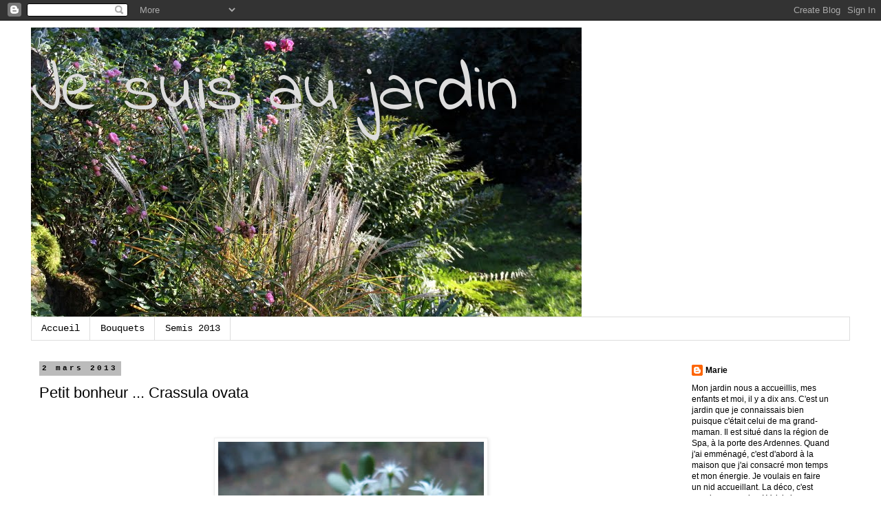

--- FILE ---
content_type: text/html; charset=UTF-8
request_url: https://jesuisaujard.blogspot.com/2013/03/petit-bonheur-crassula-ovata.html
body_size: 27404
content:
<!DOCTYPE html>
<html class='v2' dir='ltr' lang='fr'>
<head>
<link href='https://www.blogger.com/static/v1/widgets/335934321-css_bundle_v2.css' rel='stylesheet' type='text/css'/>
<meta content='width=1100' name='viewport'/>
<meta content='text/html; charset=UTF-8' http-equiv='Content-Type'/>
<meta content='blogger' name='generator'/>
<link href='https://jesuisaujard.blogspot.com/favicon.ico' rel='icon' type='image/x-icon'/>
<link href='http://jesuisaujard.blogspot.com/2013/03/petit-bonheur-crassula-ovata.html' rel='canonical'/>
<link rel="alternate" type="application/atom+xml" title="Je suis au jardin                              - Atom" href="https://jesuisaujard.blogspot.com/feeds/posts/default" />
<link rel="alternate" type="application/rss+xml" title="Je suis au jardin                              - RSS" href="https://jesuisaujard.blogspot.com/feeds/posts/default?alt=rss" />
<link rel="service.post" type="application/atom+xml" title="Je suis au jardin                              - Atom" href="https://www.blogger.com/feeds/7122400483507656812/posts/default" />

<link rel="alternate" type="application/atom+xml" title="Je suis au jardin                              - Atom" href="https://jesuisaujard.blogspot.com/feeds/3648779992344732885/comments/default" />
<!--Can't find substitution for tag [blog.ieCssRetrofitLinks]-->
<link href='https://blogger.googleusercontent.com/img/b/R29vZ2xl/AVvXsEh1Ojim3-T-ojRql570JbNYKj2NXQdqCeMLWrQcl6b-lCYXb0dtv5amfrAWzHzdmZgojFwKC2rS2I-nQL6zLFbKRFYpNf8gfP1URDfWSI4xiujWo-acEX9lZLm6FvUOzqZVfL4SIlsAjgfx/s400/048.JPG' rel='image_src'/>
<meta content='http://jesuisaujard.blogspot.com/2013/03/petit-bonheur-crassula-ovata.html' property='og:url'/>
<meta content='Petit bonheur ... Crassula ovata' property='og:title'/>
<meta content='                      ' property='og:description'/>
<meta content='https://blogger.googleusercontent.com/img/b/R29vZ2xl/AVvXsEh1Ojim3-T-ojRql570JbNYKj2NXQdqCeMLWrQcl6b-lCYXb0dtv5amfrAWzHzdmZgojFwKC2rS2I-nQL6zLFbKRFYpNf8gfP1URDfWSI4xiujWo-acEX9lZLm6FvUOzqZVfL4SIlsAjgfx/w1200-h630-p-k-no-nu/048.JPG' property='og:image'/>
<title>Je suis au jardin                             : Petit bonheur ... Crassula ovata</title>
<style type='text/css'>@font-face{font-family:'Indie Flower';font-style:normal;font-weight:400;font-display:swap;src:url(//fonts.gstatic.com/s/indieflower/v24/m8JVjfNVeKWVnh3QMuKkFcZVZ0uH99GUDs4k.woff2)format('woff2');unicode-range:U+0100-02BA,U+02BD-02C5,U+02C7-02CC,U+02CE-02D7,U+02DD-02FF,U+0304,U+0308,U+0329,U+1D00-1DBF,U+1E00-1E9F,U+1EF2-1EFF,U+2020,U+20A0-20AB,U+20AD-20C0,U+2113,U+2C60-2C7F,U+A720-A7FF;}@font-face{font-family:'Indie Flower';font-style:normal;font-weight:400;font-display:swap;src:url(//fonts.gstatic.com/s/indieflower/v24/m8JVjfNVeKWVnh3QMuKkFcZVaUuH99GUDg.woff2)format('woff2');unicode-range:U+0000-00FF,U+0131,U+0152-0153,U+02BB-02BC,U+02C6,U+02DA,U+02DC,U+0304,U+0308,U+0329,U+2000-206F,U+20AC,U+2122,U+2191,U+2193,U+2212,U+2215,U+FEFF,U+FFFD;}</style>
<style id='page-skin-1' type='text/css'><!--
/*
-----------------------------------------------
Blogger Template Style
Name:     Simple
Designer: Blogger
URL:      www.blogger.com
----------------------------------------------- */
/* Content
----------------------------------------------- */
body {
font: normal normal 12px 'Trebuchet MS', Trebuchet, Verdana, sans-serif;
color: #000000;
background: #ffffff none repeat scroll top left;
padding: 0 0 0 0;
}
html body .region-inner {
min-width: 0;
max-width: 100%;
width: auto;
}
h2 {
font-size: 22px;
}
a:link {
text-decoration:none;
color: #000000;
}
a:visited {
text-decoration:none;
color: #888888;
}
a:hover {
text-decoration:underline;
color: #33aaff;
}
.body-fauxcolumn-outer .fauxcolumn-inner {
background: transparent none repeat scroll top left;
_background-image: none;
}
.body-fauxcolumn-outer .cap-top {
position: absolute;
z-index: 1;
height: 400px;
width: 100%;
}
.body-fauxcolumn-outer .cap-top .cap-left {
width: 100%;
background: transparent none repeat-x scroll top left;
_background-image: none;
}
.content-outer {
-moz-box-shadow: 0 0 0 rgba(0, 0, 0, .15);
-webkit-box-shadow: 0 0 0 rgba(0, 0, 0, .15);
-goog-ms-box-shadow: 0 0 0 #333333;
box-shadow: 0 0 0 rgba(0, 0, 0, .15);
margin-bottom: 1px;
}
.content-inner {
padding: 10px 40px;
}
.content-inner {
background-color: #ffffff;
}
/* Header
----------------------------------------------- */
.header-outer {
background: transparent none repeat-x scroll 0 -400px;
_background-image: none;
}
.Header h1 {
font: normal normal 100px Indie Flower;
color: #dddddd;
text-shadow: 0 0 0 rgba(0, 0, 0, .2);
}
.Header h1 a {
color: #dddddd;
}
.Header .description {
font-size: 18px;
color: #888888;
}
.header-inner .Header .titlewrapper {
padding: 22px 0;
}
.header-inner .Header .descriptionwrapper {
padding: 0 0;
}
/* Tabs
----------------------------------------------- */
.tabs-inner .section:first-child {
border-top: 0 solid #dddddd;
}
.tabs-inner .section:first-child ul {
margin-top: -1px;
border-top: 1px solid #dddddd;
border-left: 1px solid #dddddd;
border-right: 1px solid #dddddd;
}
.tabs-inner .widget ul {
background: transparent none repeat-x scroll 0 -800px;
_background-image: none;
border-bottom: 1px solid #dddddd;
margin-top: 0;
margin-left: -30px;
margin-right: -30px;
}
.tabs-inner .widget li a {
display: inline-block;
padding: .6em 1em;
font: normal normal 14px 'Courier New', Courier, FreeMono, monospace;
color: #000000;
border-left: 1px solid #ffffff;
border-right: 1px solid #dddddd;
}
.tabs-inner .widget li:first-child a {
border-left: none;
}
.tabs-inner .widget li.selected a, .tabs-inner .widget li a:hover {
color: #000000;
background-color: #eeeeee;
text-decoration: none;
}
/* Columns
----------------------------------------------- */
.main-outer {
border-top: 0 solid transparent;
}
.fauxcolumn-left-outer .fauxcolumn-inner {
border-right: 1px solid transparent;
}
.fauxcolumn-right-outer .fauxcolumn-inner {
border-left: 1px solid transparent;
}
/* Headings
----------------------------------------------- */
div.widget > h2,
div.widget h2.title {
margin: 0 0 1em 0;
font: normal bold 11px 'Courier New', Courier, FreeMono, monospace;
color: #000000;
}
/* Widgets
----------------------------------------------- */
.widget .zippy {
color: #000000;
text-shadow: 2px 2px 1px rgba(0, 0, 0, .1);
}
.widget .popular-posts ul {
list-style: none;
}
/* Posts
----------------------------------------------- */
h2.date-header {
font: normal bold 11px 'Courier New', Courier, FreeMono, monospace;
}
.date-header span {
background-color: #bbbbbb;
color: #000000;
padding: 0.4em;
letter-spacing: 3px;
margin: inherit;
}
.main-inner {
padding-top: 35px;
padding-bottom: 65px;
}
.main-inner .column-center-inner {
padding: 0 0;
}
.main-inner .column-center-inner .section {
margin: 0 1em;
}
.post {
margin: 0 0 45px 0;
}
h3.post-title, .comments h4 {
font: normal normal 22px 'Trebuchet MS',Trebuchet,Verdana,sans-serif;
margin: .75em 0 0;
}
.post-body {
font-size: 110%;
line-height: 1.4;
position: relative;
}
.post-body img, .post-body .tr-caption-container, .Profile img, .Image img,
.BlogList .item-thumbnail img {
padding: 2px;
background: #ffffff;
border: 1px solid #eeeeee;
-moz-box-shadow: 1px 1px 5px rgba(0, 0, 0, .1);
-webkit-box-shadow: 1px 1px 5px rgba(0, 0, 0, .1);
box-shadow: 1px 1px 5px rgba(0, 0, 0, .1);
}
.post-body img, .post-body .tr-caption-container {
padding: 5px;
}
.post-body .tr-caption-container {
color: #000000;
}
.post-body .tr-caption-container img {
padding: 0;
background: transparent;
border: none;
-moz-box-shadow: 0 0 0 rgba(0, 0, 0, .1);
-webkit-box-shadow: 0 0 0 rgba(0, 0, 0, .1);
box-shadow: 0 0 0 rgba(0, 0, 0, .1);
}
.post-header {
margin: 0 0 1.5em;
line-height: 1.6;
font-size: 90%;
}
.post-footer {
margin: 20px -2px 0;
padding: 5px 10px;
color: #666666;
background-color: #eeeeee;
border-bottom: 1px solid #eeeeee;
line-height: 1.6;
font-size: 90%;
}
#comments .comment-author {
padding-top: 1.5em;
border-top: 1px solid transparent;
background-position: 0 1.5em;
}
#comments .comment-author:first-child {
padding-top: 0;
border-top: none;
}
.avatar-image-container {
margin: .2em 0 0;
}
#comments .avatar-image-container img {
border: 1px solid #eeeeee;
}
/* Comments
----------------------------------------------- */
.comments .comments-content .icon.blog-author {
background-repeat: no-repeat;
background-image: url([data-uri]);
}
.comments .comments-content .loadmore a {
border-top: 1px solid #000000;
border-bottom: 1px solid #000000;
}
.comments .comment-thread.inline-thread {
background-color: #eeeeee;
}
.comments .continue {
border-top: 2px solid #000000;
}
/* Accents
---------------------------------------------- */
.section-columns td.columns-cell {
border-left: 1px solid transparent;
}
.blog-pager {
background: transparent url(//www.blogblog.com/1kt/simple/paging_dot.png) repeat-x scroll top center;
}
.blog-pager-older-link, .home-link,
.blog-pager-newer-link {
background-color: #ffffff;
padding: 5px;
}
.footer-outer {
border-top: 1px dashed #bbbbbb;
}
/* Mobile
----------------------------------------------- */
body.mobile  {
background-size: auto;
}
.mobile .body-fauxcolumn-outer {
background: transparent none repeat scroll top left;
}
.mobile .body-fauxcolumn-outer .cap-top {
background-size: 100% auto;
}
.mobile .content-outer {
-webkit-box-shadow: 0 0 3px rgba(0, 0, 0, .15);
box-shadow: 0 0 3px rgba(0, 0, 0, .15);
}
.mobile .tabs-inner .widget ul {
margin-left: 0;
margin-right: 0;
}
.mobile .post {
margin: 0;
}
.mobile .main-inner .column-center-inner .section {
margin: 0;
}
.mobile .date-header span {
padding: 0.1em 10px;
margin: 0 -10px;
}
.mobile h3.post-title {
margin: 0;
}
.mobile .blog-pager {
background: transparent none no-repeat scroll top center;
}
.mobile .footer-outer {
border-top: none;
}
.mobile .main-inner, .mobile .footer-inner {
background-color: #ffffff;
}
.mobile-index-contents {
color: #000000;
}
.mobile-link-button {
background-color: #000000;
}
.mobile-link-button a:link, .mobile-link-button a:visited {
color: #ffffff;
}
.mobile .tabs-inner .section:first-child {
border-top: none;
}
.mobile .tabs-inner .PageList .widget-content {
background-color: #eeeeee;
color: #000000;
border-top: 1px solid #dddddd;
border-bottom: 1px solid #dddddd;
}
.mobile .tabs-inner .PageList .widget-content .pagelist-arrow {
border-left: 1px solid #dddddd;
}

--></style>
<style id='template-skin-1' type='text/css'><!--
body {
min-width: 1270px;
}
.content-outer, .content-fauxcolumn-outer, .region-inner {
min-width: 1270px;
max-width: 1270px;
_width: 1270px;
}
.main-inner .columns {
padding-left: 0px;
padding-right: 260px;
}
.main-inner .fauxcolumn-center-outer {
left: 0px;
right: 260px;
/* IE6 does not respect left and right together */
_width: expression(this.parentNode.offsetWidth -
parseInt("0px") -
parseInt("260px") + 'px');
}
.main-inner .fauxcolumn-left-outer {
width: 0px;
}
.main-inner .fauxcolumn-right-outer {
width: 260px;
}
.main-inner .column-left-outer {
width: 0px;
right: 100%;
margin-left: -0px;
}
.main-inner .column-right-outer {
width: 260px;
margin-right: -260px;
}
#layout {
min-width: 0;
}
#layout .content-outer {
min-width: 0;
width: 800px;
}
#layout .region-inner {
min-width: 0;
width: auto;
}
body#layout div.add_widget {
padding: 8px;
}
body#layout div.add_widget a {
margin-left: 32px;
}
--></style>
<script type='text/javascript'>
        (function(i,s,o,g,r,a,m){i['GoogleAnalyticsObject']=r;i[r]=i[r]||function(){
        (i[r].q=i[r].q||[]).push(arguments)},i[r].l=1*new Date();a=s.createElement(o),
        m=s.getElementsByTagName(o)[0];a.async=1;a.src=g;m.parentNode.insertBefore(a,m)
        })(window,document,'script','https://www.google-analytics.com/analytics.js','ga');
        ga('create', 'UA-73122407-1', 'auto', 'blogger');
        ga('blogger.send', 'pageview');
      </script>
<link href='https://www.blogger.com/dyn-css/authorization.css?targetBlogID=7122400483507656812&amp;zx=5d7bc01b-286f-46b8-b19b-ae8cf4430c3a' media='none' onload='if(media!=&#39;all&#39;)media=&#39;all&#39;' rel='stylesheet'/><noscript><link href='https://www.blogger.com/dyn-css/authorization.css?targetBlogID=7122400483507656812&amp;zx=5d7bc01b-286f-46b8-b19b-ae8cf4430c3a' rel='stylesheet'/></noscript>
<meta name='google-adsense-platform-account' content='ca-host-pub-1556223355139109'/>
<meta name='google-adsense-platform-domain' content='blogspot.com'/>

<!-- data-ad-client=ca-pub-7830577136111457 -->

</head>
<body class='loading variant-simplysimple'>
<div class='navbar section' id='navbar' name='Navbar'><div class='widget Navbar' data-version='1' id='Navbar1'><script type="text/javascript">
    function setAttributeOnload(object, attribute, val) {
      if(window.addEventListener) {
        window.addEventListener('load',
          function(){ object[attribute] = val; }, false);
      } else {
        window.attachEvent('onload', function(){ object[attribute] = val; });
      }
    }
  </script>
<div id="navbar-iframe-container"></div>
<script type="text/javascript" src="https://apis.google.com/js/platform.js"></script>
<script type="text/javascript">
      gapi.load("gapi.iframes:gapi.iframes.style.bubble", function() {
        if (gapi.iframes && gapi.iframes.getContext) {
          gapi.iframes.getContext().openChild({
              url: 'https://www.blogger.com/navbar/7122400483507656812?po\x3d3648779992344732885\x26origin\x3dhttps://jesuisaujard.blogspot.com',
              where: document.getElementById("navbar-iframe-container"),
              id: "navbar-iframe"
          });
        }
      });
    </script><script type="text/javascript">
(function() {
var script = document.createElement('script');
script.type = 'text/javascript';
script.src = '//pagead2.googlesyndication.com/pagead/js/google_top_exp.js';
var head = document.getElementsByTagName('head')[0];
if (head) {
head.appendChild(script);
}})();
</script>
</div></div>
<div class='body-fauxcolumns'>
<div class='fauxcolumn-outer body-fauxcolumn-outer'>
<div class='cap-top'>
<div class='cap-left'></div>
<div class='cap-right'></div>
</div>
<div class='fauxborder-left'>
<div class='fauxborder-right'></div>
<div class='fauxcolumn-inner'>
</div>
</div>
<div class='cap-bottom'>
<div class='cap-left'></div>
<div class='cap-right'></div>
</div>
</div>
</div>
<div class='content'>
<div class='content-fauxcolumns'>
<div class='fauxcolumn-outer content-fauxcolumn-outer'>
<div class='cap-top'>
<div class='cap-left'></div>
<div class='cap-right'></div>
</div>
<div class='fauxborder-left'>
<div class='fauxborder-right'></div>
<div class='fauxcolumn-inner'>
</div>
</div>
<div class='cap-bottom'>
<div class='cap-left'></div>
<div class='cap-right'></div>
</div>
</div>
</div>
<div class='content-outer'>
<div class='content-cap-top cap-top'>
<div class='cap-left'></div>
<div class='cap-right'></div>
</div>
<div class='fauxborder-left content-fauxborder-left'>
<div class='fauxborder-right content-fauxborder-right'></div>
<div class='content-inner'>
<header>
<div class='header-outer'>
<div class='header-cap-top cap-top'>
<div class='cap-left'></div>
<div class='cap-right'></div>
</div>
<div class='fauxborder-left header-fauxborder-left'>
<div class='fauxborder-right header-fauxborder-right'></div>
<div class='region-inner header-inner'>
<div class='header section' id='header' name='En-tête'><div class='widget Header' data-version='1' id='Header1'>
<div id='header-inner' style='background-image: url("https://blogger.googleusercontent.com/img/b/R29vZ2xl/AVvXsEjtOzGlZwEDvze0fsNJ2WSek87tKvQR-PRr-ONpJCf5hr0GFDYy3OdOpJ0ksBxoiFNUnWF1zjfvZxNIDHMKXeqHJ4JCGgVpGEnIUZ1B7rT1zD7DSX7ODZO_RhhtQgBxXExtCyYna0E7vh11/s1190/IMG_8732.JPG"); background-position: left; min-height: 421px; _height: 421px; background-repeat: no-repeat; '>
<div class='titlewrapper' style='background: transparent'>
<h1 class='title' style='background: transparent; border-width: 0px'>
<a href='https://jesuisaujard.blogspot.com/'>
Je suis au jardin                             
</a>
</h1>
</div>
<div class='descriptionwrapper'>
<p class='description'><span>
</span></p>
</div>
</div>
</div></div>
</div>
</div>
<div class='header-cap-bottom cap-bottom'>
<div class='cap-left'></div>
<div class='cap-right'></div>
</div>
</div>
</header>
<div class='tabs-outer'>
<div class='tabs-cap-top cap-top'>
<div class='cap-left'></div>
<div class='cap-right'></div>
</div>
<div class='fauxborder-left tabs-fauxborder-left'>
<div class='fauxborder-right tabs-fauxborder-right'></div>
<div class='region-inner tabs-inner'>
<div class='tabs section' id='crosscol' name='Toutes les colonnes'><div class='widget PageList' data-version='1' id='PageList1'>
<h2>Pages</h2>
<div class='widget-content'>
<ul>
<li>
<a href='https://jesuisaujard.blogspot.com/'>Accueil</a>
</li>
<li>
<a href='https://jesuisaujard.blogspot.com/p/blog-page.html'>Bouquets</a>
</li>
<li>
<a href='https://jesuisaujard.blogspot.com/p/s.html'>Semis 2013</a>
</li>
</ul>
<div class='clear'></div>
</div>
</div></div>
<div class='tabs no-items section' id='crosscol-overflow' name='Cross-Column 2'></div>
</div>
</div>
<div class='tabs-cap-bottom cap-bottom'>
<div class='cap-left'></div>
<div class='cap-right'></div>
</div>
</div>
<div class='main-outer'>
<div class='main-cap-top cap-top'>
<div class='cap-left'></div>
<div class='cap-right'></div>
</div>
<div class='fauxborder-left main-fauxborder-left'>
<div class='fauxborder-right main-fauxborder-right'></div>
<div class='region-inner main-inner'>
<div class='columns fauxcolumns'>
<div class='fauxcolumn-outer fauxcolumn-center-outer'>
<div class='cap-top'>
<div class='cap-left'></div>
<div class='cap-right'></div>
</div>
<div class='fauxborder-left'>
<div class='fauxborder-right'></div>
<div class='fauxcolumn-inner'>
</div>
</div>
<div class='cap-bottom'>
<div class='cap-left'></div>
<div class='cap-right'></div>
</div>
</div>
<div class='fauxcolumn-outer fauxcolumn-left-outer'>
<div class='cap-top'>
<div class='cap-left'></div>
<div class='cap-right'></div>
</div>
<div class='fauxborder-left'>
<div class='fauxborder-right'></div>
<div class='fauxcolumn-inner'>
</div>
</div>
<div class='cap-bottom'>
<div class='cap-left'></div>
<div class='cap-right'></div>
</div>
</div>
<div class='fauxcolumn-outer fauxcolumn-right-outer'>
<div class='cap-top'>
<div class='cap-left'></div>
<div class='cap-right'></div>
</div>
<div class='fauxborder-left'>
<div class='fauxborder-right'></div>
<div class='fauxcolumn-inner'>
</div>
</div>
<div class='cap-bottom'>
<div class='cap-left'></div>
<div class='cap-right'></div>
</div>
</div>
<!-- corrects IE6 width calculation -->
<div class='columns-inner'>
<div class='column-center-outer'>
<div class='column-center-inner'>
<div class='main section' id='main' name='Principal'><div class='widget Blog' data-version='1' id='Blog1'>
<div class='blog-posts hfeed'>

          <div class="date-outer">
        
<h2 class='date-header'><span>2 mars 2013</span></h2>

          <div class="date-posts">
        
<div class='post-outer'>
<div class='post hentry uncustomized-post-template' itemprop='blogPost' itemscope='itemscope' itemtype='http://schema.org/BlogPosting'>
<meta content='https://blogger.googleusercontent.com/img/b/R29vZ2xl/AVvXsEh1Ojim3-T-ojRql570JbNYKj2NXQdqCeMLWrQcl6b-lCYXb0dtv5amfrAWzHzdmZgojFwKC2rS2I-nQL6zLFbKRFYpNf8gfP1URDfWSI4xiujWo-acEX9lZLm6FvUOzqZVfL4SIlsAjgfx/s400/048.JPG' itemprop='image_url'/>
<meta content='7122400483507656812' itemprop='blogId'/>
<meta content='3648779992344732885' itemprop='postId'/>
<a name='3648779992344732885'></a>
<h3 class='post-title entry-title' itemprop='name'>
Petit bonheur ... Crassula ovata
</h3>
<div class='post-header'>
<div class='post-header-line-1'></div>
</div>
<div class='post-body entry-content' id='post-body-3648779992344732885' itemprop='description articleBody'>
<div class="separator" style="clear: both; text-align: center;">
</div>
<div class="separator" style="clear: both; text-align: center;">
<br /></div>
<div class="separator" style="clear: both; text-align: center;">
<br /></div>
<div class="separator" style="clear: both; text-align: center;">
<a href="https://blogger.googleusercontent.com/img/b/R29vZ2xl/AVvXsEh1Ojim3-T-ojRql570JbNYKj2NXQdqCeMLWrQcl6b-lCYXb0dtv5amfrAWzHzdmZgojFwKC2rS2I-nQL6zLFbKRFYpNf8gfP1URDfWSI4xiujWo-acEX9lZLm6FvUOzqZVfL4SIlsAjgfx/s1600/048.JPG" imageanchor="1" style="margin-left: 1em; margin-right: 1em;"><img border="0" height="400" src="https://blogger.googleusercontent.com/img/b/R29vZ2xl/AVvXsEh1Ojim3-T-ojRql570JbNYKj2NXQdqCeMLWrQcl6b-lCYXb0dtv5amfrAWzHzdmZgojFwKC2rS2I-nQL6zLFbKRFYpNf8gfP1URDfWSI4xiujWo-acEX9lZLm6FvUOzqZVfL4SIlsAjgfx/s400/048.JPG" width="386" /></a></div>
<div class="separator" style="clear: both; text-align: center;">
<br /></div>
<div class="separator" style="clear: both; text-align: center;">
<br /></div>
<div class="separator" style="clear: both; text-align: center;">
<a href="https://blogger.googleusercontent.com/img/b/R29vZ2xl/AVvXsEhAd5ik-cnC6iFaELNZ04K-8Glx3WTtej3TpQC1e0GT9xREMbxVuMv73ZzZnO4-Uxh0ZpwIHXrS1OrIWP3Xk2ZQ3G1umLYteYh5utRyyDezXCq8eETunmmCtU5A7eeWg0ygKk_M8iXWeHOd/s1600/045.JPG" imageanchor="1" style="margin-left: 1em; margin-right: 1em;"><img border="0" height="382" src="https://blogger.googleusercontent.com/img/b/R29vZ2xl/AVvXsEhAd5ik-cnC6iFaELNZ04K-8Glx3WTtej3TpQC1e0GT9xREMbxVuMv73ZzZnO4-Uxh0ZpwIHXrS1OrIWP3Xk2ZQ3G1umLYteYh5utRyyDezXCq8eETunmmCtU5A7eeWg0ygKk_M8iXWeHOd/s400/045.JPG" width="400" /></a></div>
<br />
<br />
<div class="separator" style="clear: both; text-align: center;">
<a href="https://blogger.googleusercontent.com/img/b/R29vZ2xl/AVvXsEg1lPvw3RmDvY6rB3jllT2GjUnSZDngPE8SBHpIQabhZQPHKlJSaS_4OzDdbsXjhWu9xlSuN-MnOrStqgl1Tgjv_qDETKIaR8DS_h9moqeFqFK7jTfHbft9QLiVSCJV_dIT0rgnbieoKw8e/s1600/049.JPG" imageanchor="1" style="margin-left: 1em; margin-right: 1em;"><img border="0" height="380" src="https://blogger.googleusercontent.com/img/b/R29vZ2xl/AVvXsEg1lPvw3RmDvY6rB3jllT2GjUnSZDngPE8SBHpIQabhZQPHKlJSaS_4OzDdbsXjhWu9xlSuN-MnOrStqgl1Tgjv_qDETKIaR8DS_h9moqeFqFK7jTfHbft9QLiVSCJV_dIT0rgnbieoKw8e/s400/049.JPG" width="400" /></a></div>
<div class="separator" style="clear: both; text-align: center;">
<br /></div>
<div class="separator" style="clear: both; text-align: center;">
<br /></div>
<div style='clear: both;'></div>
</div>
<div class='post-footer'>
<div class='post-footer-line post-footer-line-1'>
<span class='post-author vcard'>
Publié par
<span class='fn' itemprop='author' itemscope='itemscope' itemtype='http://schema.org/Person'>
<meta content='https://www.blogger.com/profile/03922851509476480241' itemprop='url'/>
<a class='g-profile' href='https://www.blogger.com/profile/03922851509476480241' rel='author' title='author profile'>
<span itemprop='name'>Marie</span>
</a>
</span>
</span>
<span class='post-timestamp'>
à
<meta content='http://jesuisaujard.blogspot.com/2013/03/petit-bonheur-crassula-ovata.html' itemprop='url'/>
<a class='timestamp-link' href='https://jesuisaujard.blogspot.com/2013/03/petit-bonheur-crassula-ovata.html' rel='bookmark' title='permanent link'><abbr class='published' itemprop='datePublished' title='2013-03-02T08:14:00+01:00'>08:14</abbr></a>
</span>
<span class='post-comment-link'>
</span>
<span class='post-icons'>
<span class='item-control blog-admin pid-2047431512'>
<a href='https://www.blogger.com/post-edit.g?blogID=7122400483507656812&postID=3648779992344732885&from=pencil' title='Modifier l&#39;article'>
<img alt='' class='icon-action' height='18' src='https://resources.blogblog.com/img/icon18_edit_allbkg.gif' width='18'/>
</a>
</span>
</span>
<div class='post-share-buttons goog-inline-block'>
<a class='goog-inline-block share-button sb-email' href='https://www.blogger.com/share-post.g?blogID=7122400483507656812&postID=3648779992344732885&target=email' target='_blank' title='Envoyer par e-mail'><span class='share-button-link-text'>Envoyer par e-mail</span></a><a class='goog-inline-block share-button sb-blog' href='https://www.blogger.com/share-post.g?blogID=7122400483507656812&postID=3648779992344732885&target=blog' onclick='window.open(this.href, "_blank", "height=270,width=475"); return false;' target='_blank' title='BlogThis!'><span class='share-button-link-text'>BlogThis!</span></a><a class='goog-inline-block share-button sb-twitter' href='https://www.blogger.com/share-post.g?blogID=7122400483507656812&postID=3648779992344732885&target=twitter' target='_blank' title='Partager sur X'><span class='share-button-link-text'>Partager sur X</span></a><a class='goog-inline-block share-button sb-facebook' href='https://www.blogger.com/share-post.g?blogID=7122400483507656812&postID=3648779992344732885&target=facebook' onclick='window.open(this.href, "_blank", "height=430,width=640"); return false;' target='_blank' title='Partager sur Facebook'><span class='share-button-link-text'>Partager sur Facebook</span></a><a class='goog-inline-block share-button sb-pinterest' href='https://www.blogger.com/share-post.g?blogID=7122400483507656812&postID=3648779992344732885&target=pinterest' target='_blank' title='Partager sur Pinterest'><span class='share-button-link-text'>Partager sur Pinterest</span></a>
</div>
</div>
<div class='post-footer-line post-footer-line-2'>
<span class='post-labels'>
Libellés :
<a href='https://jesuisaujard.blogspot.com/search/label/Petit%20et%20%20grand%20bonheur' rel='tag'>Petit et  grand bonheur</a>
</span>
</div>
<div class='post-footer-line post-footer-line-3'>
<span class='post-location'>
</span>
</div>
</div>
</div>
<div class='comments' id='comments'>
<a name='comments'></a>
<h4>5&#160;commentaires:</h4>
<div class='comments-content'>
<script async='async' src='' type='text/javascript'></script>
<script type='text/javascript'>
    (function() {
      var items = null;
      var msgs = null;
      var config = {};

// <![CDATA[
      var cursor = null;
      if (items && items.length > 0) {
        cursor = parseInt(items[items.length - 1].timestamp) + 1;
      }

      var bodyFromEntry = function(entry) {
        var text = (entry &&
                    ((entry.content && entry.content.$t) ||
                     (entry.summary && entry.summary.$t))) ||
            '';
        if (entry && entry.gd$extendedProperty) {
          for (var k in entry.gd$extendedProperty) {
            if (entry.gd$extendedProperty[k].name == 'blogger.contentRemoved') {
              return '<span class="deleted-comment">' + text + '</span>';
            }
          }
        }
        return text;
      }

      var parse = function(data) {
        cursor = null;
        var comments = [];
        if (data && data.feed && data.feed.entry) {
          for (var i = 0, entry; entry = data.feed.entry[i]; i++) {
            var comment = {};
            // comment ID, parsed out of the original id format
            var id = /blog-(\d+).post-(\d+)/.exec(entry.id.$t);
            comment.id = id ? id[2] : null;
            comment.body = bodyFromEntry(entry);
            comment.timestamp = Date.parse(entry.published.$t) + '';
            if (entry.author && entry.author.constructor === Array) {
              var auth = entry.author[0];
              if (auth) {
                comment.author = {
                  name: (auth.name ? auth.name.$t : undefined),
                  profileUrl: (auth.uri ? auth.uri.$t : undefined),
                  avatarUrl: (auth.gd$image ? auth.gd$image.src : undefined)
                };
              }
            }
            if (entry.link) {
              if (entry.link[2]) {
                comment.link = comment.permalink = entry.link[2].href;
              }
              if (entry.link[3]) {
                var pid = /.*comments\/default\/(\d+)\?.*/.exec(entry.link[3].href);
                if (pid && pid[1]) {
                  comment.parentId = pid[1];
                }
              }
            }
            comment.deleteclass = 'item-control blog-admin';
            if (entry.gd$extendedProperty) {
              for (var k in entry.gd$extendedProperty) {
                if (entry.gd$extendedProperty[k].name == 'blogger.itemClass') {
                  comment.deleteclass += ' ' + entry.gd$extendedProperty[k].value;
                } else if (entry.gd$extendedProperty[k].name == 'blogger.displayTime') {
                  comment.displayTime = entry.gd$extendedProperty[k].value;
                }
              }
            }
            comments.push(comment);
          }
        }
        return comments;
      };

      var paginator = function(callback) {
        if (hasMore()) {
          var url = config.feed + '?alt=json&v=2&orderby=published&reverse=false&max-results=50';
          if (cursor) {
            url += '&published-min=' + new Date(cursor).toISOString();
          }
          window.bloggercomments = function(data) {
            var parsed = parse(data);
            cursor = parsed.length < 50 ? null
                : parseInt(parsed[parsed.length - 1].timestamp) + 1
            callback(parsed);
            window.bloggercomments = null;
          }
          url += '&callback=bloggercomments';
          var script = document.createElement('script');
          script.type = 'text/javascript';
          script.src = url;
          document.getElementsByTagName('head')[0].appendChild(script);
        }
      };
      var hasMore = function() {
        return !!cursor;
      };
      var getMeta = function(key, comment) {
        if ('iswriter' == key) {
          var matches = !!comment.author
              && comment.author.name == config.authorName
              && comment.author.profileUrl == config.authorUrl;
          return matches ? 'true' : '';
        } else if ('deletelink' == key) {
          return config.baseUri + '/comment/delete/'
               + config.blogId + '/' + comment.id;
        } else if ('deleteclass' == key) {
          return comment.deleteclass;
        }
        return '';
      };

      var replybox = null;
      var replyUrlParts = null;
      var replyParent = undefined;

      var onReply = function(commentId, domId) {
        if (replybox == null) {
          // lazily cache replybox, and adjust to suit this style:
          replybox = document.getElementById('comment-editor');
          if (replybox != null) {
            replybox.height = '250px';
            replybox.style.display = 'block';
            replyUrlParts = replybox.src.split('#');
          }
        }
        if (replybox && (commentId !== replyParent)) {
          replybox.src = '';
          document.getElementById(domId).insertBefore(replybox, null);
          replybox.src = replyUrlParts[0]
              + (commentId ? '&parentID=' + commentId : '')
              + '#' + replyUrlParts[1];
          replyParent = commentId;
        }
      };

      var hash = (window.location.hash || '#').substring(1);
      var startThread, targetComment;
      if (/^comment-form_/.test(hash)) {
        startThread = hash.substring('comment-form_'.length);
      } else if (/^c[0-9]+$/.test(hash)) {
        targetComment = hash.substring(1);
      }

      // Configure commenting API:
      var configJso = {
        'maxDepth': config.maxThreadDepth
      };
      var provider = {
        'id': config.postId,
        'data': items,
        'loadNext': paginator,
        'hasMore': hasMore,
        'getMeta': getMeta,
        'onReply': onReply,
        'rendered': true,
        'initComment': targetComment,
        'initReplyThread': startThread,
        'config': configJso,
        'messages': msgs
      };

      var render = function() {
        if (window.goog && window.goog.comments) {
          var holder = document.getElementById('comment-holder');
          window.goog.comments.render(holder, provider);
        }
      };

      // render now, or queue to render when library loads:
      if (window.goog && window.goog.comments) {
        render();
      } else {
        window.goog = window.goog || {};
        window.goog.comments = window.goog.comments || {};
        window.goog.comments.loadQueue = window.goog.comments.loadQueue || [];
        window.goog.comments.loadQueue.push(render);
      }
    })();
// ]]>
  </script>
<div id='comment-holder'>
<div class="comment-thread toplevel-thread"><ol id="top-ra"><li class="comment" id="c7087381503572769586"><div class="avatar-image-container"><img src="//www.blogger.com/img/blogger_logo_round_35.png" alt=""/></div><div class="comment-block"><div class="comment-header"><cite class="user"><a href="https://www.blogger.com/profile/00808653313197242822" rel="nofollow">anny scha</a></cite><span class="icon user "></span><span class="datetime secondary-text"><a rel="nofollow" href="https://jesuisaujard.blogspot.com/2013/03/petit-bonheur-crassula-ovata.html?showComment=1362209240350#c7087381503572769586">2 mars 2013 à 08:27</a></span></div><p class="comment-content">Oui petit bonheur, mais grande plante chez moi elle devenue énorme. Mais je l&#39;adore..<br>Bonne journée</p><span class="comment-actions secondary-text"><a class="comment-reply" target="_self" data-comment-id="7087381503572769586">Répondre</a><span class="item-control blog-admin blog-admin pid-755397330"><a target="_self" href="https://www.blogger.com/comment/delete/7122400483507656812/7087381503572769586">Supprimer</a></span></span></div><div class="comment-replies"><div id="c7087381503572769586-rt" class="comment-thread inline-thread hidden"><span class="thread-toggle thread-expanded"><span class="thread-arrow"></span><span class="thread-count"><a target="_self">Réponses</a></span></span><ol id="c7087381503572769586-ra" class="thread-chrome thread-expanded"><div></div><div id="c7087381503572769586-continue" class="continue"><a class="comment-reply" target="_self" data-comment-id="7087381503572769586">Répondre</a></div></ol></div></div><div class="comment-replybox-single" id="c7087381503572769586-ce"></div></li><li class="comment" id="c4953299185028680187"><div class="avatar-image-container"><img src="//resources.blogblog.com/img/blank.gif" alt=""/></div><div class="comment-block"><div class="comment-header"><cite class="user"><a href="http://www.lejardinduchatvert.over-blog.com" rel="nofollow">le jardin du chat vert</a></cite><span class="icon user "></span><span class="datetime secondary-text"><a rel="nofollow" href="https://jesuisaujard.blogspot.com/2013/03/petit-bonheur-crassula-ovata.html?showComment=1362210374117#c4953299185028680187">2 mars 2013 à 08:46</a></span></div><p class="comment-content">C&#39;est un véritable petit bijou ! Quand on voit cela, on se dit que les plus grand joaillers ne peuvent pas s&#39;aligner...<br>Bonne journée<br>Charlotte</p><span class="comment-actions secondary-text"><a class="comment-reply" target="_self" data-comment-id="4953299185028680187">Répondre</a><span class="item-control blog-admin blog-admin pid-175713894"><a target="_self" href="https://www.blogger.com/comment/delete/7122400483507656812/4953299185028680187">Supprimer</a></span></span></div><div class="comment-replies"><div id="c4953299185028680187-rt" class="comment-thread inline-thread hidden"><span class="thread-toggle thread-expanded"><span class="thread-arrow"></span><span class="thread-count"><a target="_self">Réponses</a></span></span><ol id="c4953299185028680187-ra" class="thread-chrome thread-expanded"><div></div><div id="c4953299185028680187-continue" class="continue"><a class="comment-reply" target="_self" data-comment-id="4953299185028680187">Répondre</a></div></ol></div></div><div class="comment-replybox-single" id="c4953299185028680187-ce"></div></li><li class="comment" id="c478519062831340512"><div class="avatar-image-container"><img src="//blogger.googleusercontent.com/img/b/R29vZ2xl/AVvXsEgHRODA9k9oHp8OPo1s0j2DHYjup1vbEqZJbDAnqlhQO6jFAKiyHQyZl4T-4ZlVYmH88vHPjxKRV7-NspldsAbPva09YHno9GlBnHyo0V3yhGAvyFSzWpyKXB6R5--hseQ/s45-c/ecureuil.JPG" alt=""/></div><div class="comment-block"><div class="comment-header"><cite class="user"><a href="https://www.blogger.com/profile/14932310375913381026" rel="nofollow">Catherine</a></cite><span class="icon user "></span><span class="datetime secondary-text"><a rel="nofollow" href="https://jesuisaujard.blogspot.com/2013/03/petit-bonheur-crassula-ovata.html?showComment=1362223112172#c478519062831340512">2 mars 2013 à 12:18</a></span></div><p class="comment-content">Des fleurs très délicates, d&#39;une grande légèreté.</p><span class="comment-actions secondary-text"><a class="comment-reply" target="_self" data-comment-id="478519062831340512">Répondre</a><span class="item-control blog-admin blog-admin pid-1188701569"><a target="_self" href="https://www.blogger.com/comment/delete/7122400483507656812/478519062831340512">Supprimer</a></span></span></div><div class="comment-replies"><div id="c478519062831340512-rt" class="comment-thread inline-thread hidden"><span class="thread-toggle thread-expanded"><span class="thread-arrow"></span><span class="thread-count"><a target="_self">Réponses</a></span></span><ol id="c478519062831340512-ra" class="thread-chrome thread-expanded"><div></div><div id="c478519062831340512-continue" class="continue"><a class="comment-reply" target="_self" data-comment-id="478519062831340512">Répondre</a></div></ol></div></div><div class="comment-replybox-single" id="c478519062831340512-ce"></div></li><li class="comment" id="c1218939251698892732"><div class="avatar-image-container"><img src="//blogger.googleusercontent.com/img/b/R29vZ2xl/AVvXsEhdT3JJm27vnIPnGcimZZ6widgz99ddnLdhv4AKAAhHkhE25ZmpYSJ9bd5ynWbaQnTKexSlEsTbBPUfM-jwfVAcaVcsGa7JP-QnZork_fYMv2PVO0KqkLPhr3sml-NL8Q/s45-c/26165497_1531738130196322_1978687550163481723_n.jpg" alt=""/></div><div class="comment-block"><div class="comment-header"><cite class="user"><a href="https://www.blogger.com/profile/06240535541367901435" rel="nofollow">Sylvaine Boisson</a></cite><span class="icon user "></span><span class="datetime secondary-text"><a rel="nofollow" href="https://jesuisaujard.blogspot.com/2013/03/petit-bonheur-crassula-ovata.html?showComment=1362227765903#c1218939251698892732">2 mars 2013 à 13:36</a></span></div><p class="comment-content">Oh oui ! Que les fleurs sont belles et délicates !<br>Bon samedi</p><span class="comment-actions secondary-text"><a class="comment-reply" target="_self" data-comment-id="1218939251698892732">Répondre</a><span class="item-control blog-admin blog-admin pid-1413291847"><a target="_self" href="https://www.blogger.com/comment/delete/7122400483507656812/1218939251698892732">Supprimer</a></span></span></div><div class="comment-replies"><div id="c1218939251698892732-rt" class="comment-thread inline-thread hidden"><span class="thread-toggle thread-expanded"><span class="thread-arrow"></span><span class="thread-count"><a target="_self">Réponses</a></span></span><ol id="c1218939251698892732-ra" class="thread-chrome thread-expanded"><div></div><div id="c1218939251698892732-continue" class="continue"><a class="comment-reply" target="_self" data-comment-id="1218939251698892732">Répondre</a></div></ol></div></div><div class="comment-replybox-single" id="c1218939251698892732-ce"></div></li><li class="comment" id="c6761681053035249056"><div class="avatar-image-container"><img src="//resources.blogblog.com/img/blank.gif" alt=""/></div><div class="comment-block"><div class="comment-header"><cite class="user"><a href="http://lejardindebernic.over-blog.com" rel="nofollow">Nicole</a></cite><span class="icon user "></span><span class="datetime secondary-text"><a rel="nofollow" href="https://jesuisaujard.blogspot.com/2013/03/petit-bonheur-crassula-ovata.html?showComment=1362296089905#c6761681053035249056">3 mars 2013 à 08:34</a></span></div><p class="comment-content">Oui, un petit bonheur cette plante avec ces fleurs délicates d&#39;un blanc pur. <br>Bon dimanche<br>Nicole</p><span class="comment-actions secondary-text"><a class="comment-reply" target="_self" data-comment-id="6761681053035249056">Répondre</a><span class="item-control blog-admin blog-admin pid-175713894"><a target="_self" href="https://www.blogger.com/comment/delete/7122400483507656812/6761681053035249056">Supprimer</a></span></span></div><div class="comment-replies"><div id="c6761681053035249056-rt" class="comment-thread inline-thread hidden"><span class="thread-toggle thread-expanded"><span class="thread-arrow"></span><span class="thread-count"><a target="_self">Réponses</a></span></span><ol id="c6761681053035249056-ra" class="thread-chrome thread-expanded"><div></div><div id="c6761681053035249056-continue" class="continue"><a class="comment-reply" target="_self" data-comment-id="6761681053035249056">Répondre</a></div></ol></div></div><div class="comment-replybox-single" id="c6761681053035249056-ce"></div></li></ol><div id="top-continue" class="continue"><a class="comment-reply" target="_self">Ajouter un commentaire</a></div><div class="comment-replybox-thread" id="top-ce"></div><div class="loadmore hidden" data-post-id="3648779992344732885"><a target="_self">Charger la suite...</a></div></div>
</div>
</div>
<p class='comment-footer'>
<div class='comment-form'>
<a name='comment-form'></a>
<p>
</p>
<a href='https://www.blogger.com/comment/frame/7122400483507656812?po=3648779992344732885&hl=fr&saa=85391&origin=https://jesuisaujard.blogspot.com' id='comment-editor-src'></a>
<iframe allowtransparency='true' class='blogger-iframe-colorize blogger-comment-from-post' frameborder='0' height='410px' id='comment-editor' name='comment-editor' src='' width='100%'></iframe>
<script src='https://www.blogger.com/static/v1/jsbin/2830521187-comment_from_post_iframe.js' type='text/javascript'></script>
<script type='text/javascript'>
      BLOG_CMT_createIframe('https://www.blogger.com/rpc_relay.html');
    </script>
</div>
</p>
<div id='backlinks-container'>
<div id='Blog1_backlinks-container'>
</div>
</div>
</div>
</div>

        </div></div>
      
</div>
<div class='blog-pager' id='blog-pager'>
<span id='blog-pager-newer-link'>
<a class='blog-pager-newer-link' href='https://jesuisaujard.blogspot.com/2013/03/les-plus-beaux-mauves-du-jardin.html' id='Blog1_blog-pager-newer-link' title='Article plus récent'>Article plus récent</a>
</span>
<span id='blog-pager-older-link'>
<a class='blog-pager-older-link' href='https://jesuisaujard.blogspot.com/2013/02/une-envie-de-bulbes-pour-lete.html' id='Blog1_blog-pager-older-link' title='Article plus ancien'>Article plus ancien</a>
</span>
<a class='home-link' href='https://jesuisaujard.blogspot.com/'>Accueil</a>
</div>
<div class='clear'></div>
<div class='post-feeds'>
<div class='feed-links'>
Inscription à :
<a class='feed-link' href='https://jesuisaujard.blogspot.com/feeds/3648779992344732885/comments/default' target='_blank' type='application/atom+xml'>Publier les commentaires (Atom)</a>
</div>
</div>
</div></div>
</div>
</div>
<div class='column-left-outer'>
<div class='column-left-inner'>
<aside>
</aside>
</div>
</div>
<div class='column-right-outer'>
<div class='column-right-inner'>
<aside>
<div class='sidebar section' id='sidebar-right-1'><div class='widget Profile' data-version='1' id='Profile1'>
<div class='widget-content'>
<dl class='profile-datablock'>
<dt class='profile-data'>
<a class='profile-name-link g-profile' href='https://www.blogger.com/profile/03922851509476480241' rel='author' style='background-image: url(//www.blogger.com/img/logo-16.png);'>
Marie
</a>
</dt>
<dd class='profile-textblock'>Mon jardin nous a accueillis, mes enfants et moi, il y a dix ans. C'est un jardin que je connaissais bien puisque c'était celui de ma grand-maman. Il est situé dans la région de Spa, à la porte des Ardennes. 
Quand j'ai emménagé, c'est d'abord à la maison que j'ai consacré mon temps et mon énergie. Je voulais en faire un nid accueillant. La déco, c'est aussi une passion ! Voici six ans que le jardin reçoit vraiment tous mes soins. 
Mon jardin, il n'est pas très grand, il n'est pas parfait, mais c'est le mien et je l'aime.
Je suis au jardin... venez m'y rejoindre quand vous voulez !</dd>
</dl>
<a class='profile-link' href='https://www.blogger.com/profile/03922851509476480241' rel='author'>Afficher mon profil complet</a>
<div class='clear'></div>
</div>
</div><div class='widget Label' data-version='1' id='Label1'>
<h2>Rubriques</h2>
<div class='widget-content cloud-label-widget-content'>
<span class='label-size label-size-3'>
<a dir='ltr' href='https://jesuisaujard.blogspot.com/search/label/Arbres%20et%20arbustes'>Arbres et arbustes</a>
<span class='label-count' dir='ltr'>(6)</span>
</span>
<span class='label-size label-size-4'>
<a dir='ltr' href='https://jesuisaujard.blogspot.com/search/label/Associations'>Associations</a>
<span class='label-count' dir='ltr'>(23)</span>
</span>
<span class='label-size label-size-3'>
<a dir='ltr' href='https://jesuisaujard.blogspot.com/search/label/Avant-Apr%C3%A8s'>Avant-Après</a>
<span class='label-count' dir='ltr'>(13)</span>
</span>
<span class='label-size label-size-1'>
<a dir='ltr' href='https://jesuisaujard.blogspot.com/search/label/Bisannuelles'>Bisannuelles</a>
<span class='label-count' dir='ltr'>(1)</span>
</span>
<span class='label-size label-size-4'>
<a dir='ltr' href='https://jesuisaujard.blogspot.com/search/label/Bouquets'>Bouquets</a>
<span class='label-count' dir='ltr'>(38)</span>
</span>
<span class='label-size label-size-1'>
<a dir='ltr' href='https://jesuisaujard.blogspot.com/search/label/Brocante'>Brocante</a>
<span class='label-count' dir='ltr'>(1)</span>
</span>
<span class='label-size label-size-4'>
<a dir='ltr' href='https://jesuisaujard.blogspot.com/search/label/Bulbes'>Bulbes</a>
<span class='label-count' dir='ltr'>(19)</span>
</span>
<span class='label-size label-size-2'>
<a dir='ltr' href='https://jesuisaujard.blogspot.com/search/label/C%C3%B4t%C3%A9%20cuisine'>Côté cuisine</a>
<span class='label-count' dir='ltr'>(5)</span>
</span>
<span class='label-size label-size-3'>
<a dir='ltr' href='https://jesuisaujard.blogspot.com/search/label/de%20saison%20en%20saison...'>de saison en saison...</a>
<span class='label-count' dir='ltr'>(13)</span>
</span>
<span class='label-size label-size-3'>
<a dir='ltr' href='https://jesuisaujard.blogspot.com/search/label/D%C3%A9co%20jardin'>Déco jardin</a>
<span class='label-count' dir='ltr'>(14)</span>
</span>
<span class='label-size label-size-4'>
<a dir='ltr' href='https://jesuisaujard.blogspot.com/search/label/D%C3%A9co%20maison'>Déco maison</a>
<span class='label-count' dir='ltr'>(20)</span>
</span>
<span class='label-size label-size-3'>
<a dir='ltr' href='https://jesuisaujard.blogspot.com/search/label/En%20balade'>En balade</a>
<span class='label-count' dir='ltr'>(12)</span>
</span>
<span class='label-size label-size-1'>
<a dir='ltr' href='https://jesuisaujard.blogspot.com/search/label/Evolution'>Evolution</a>
<span class='label-count' dir='ltr'>(1)</span>
</span>
<span class='label-size label-size-1'>
<a dir='ltr' href='https://jesuisaujard.blogspot.com/search/label/Flore%20sauvage'>Flore sauvage</a>
<span class='label-count' dir='ltr'>(1)</span>
</span>
<span class='label-size label-size-4'>
<a dir='ltr' href='https://jesuisaujard.blogspot.com/search/label/Foires%20aux%20plantes'>Foires aux plantes</a>
<span class='label-count' dir='ltr'>(27)</span>
</span>
<span class='label-size label-size-1'>
<a dir='ltr' href='https://jesuisaujard.blogspot.com/search/label/hell%C3%A9bore'>hellébore</a>
<span class='label-count' dir='ltr'>(1)</span>
</span>
<span class='label-size label-size-2'>
<a dir='ltr' href='https://jesuisaujard.blogspot.com/search/label/Hiver'>Hiver</a>
<span class='label-count' dir='ltr'>(3)</span>
</span>
<span class='label-size label-size-1'>
<a dir='ltr' href='https://jesuisaujard.blogspot.com/search/label/Internet'>Internet</a>
<span class='label-count' dir='ltr'>(1)</span>
</span>
<span class='label-size label-size-1'>
<a dir='ltr' href='https://jesuisaujard.blogspot.com/search/label/La%20rocaille'>La rocaille</a>
<span class='label-count' dir='ltr'>(1)</span>
</span>
<span class='label-size label-size-3'>
<a dir='ltr' href='https://jesuisaujard.blogspot.com/search/label/La%20serre'>La serre</a>
<span class='label-count' dir='ltr'>(7)</span>
</span>
<span class='label-size label-size-5'>
<a dir='ltr' href='https://jesuisaujard.blogspot.com/search/label/Le%20jardin'>Le jardin</a>
<span class='label-count' dir='ltr'>(105)</span>
</span>
<span class='label-size label-size-3'>
<a dir='ltr' href='https://jesuisaujard.blogspot.com/search/label/Le%20jardin%20des%20amis'>Le jardin des amis</a>
<span class='label-count' dir='ltr'>(10)</span>
</span>
<span class='label-size label-size-2'>
<a dir='ltr' href='https://jesuisaujard.blogspot.com/search/label/Le%20jardin%20rond'>Le jardin rond</a>
<span class='label-count' dir='ltr'>(2)</span>
</span>
<span class='label-size label-size-2'>
<a dir='ltr' href='https://jesuisaujard.blogspot.com/search/label/Le%20talus'>Le talus</a>
<span class='label-count' dir='ltr'>(2)</span>
</span>
<span class='label-size label-size-2'>
<a dir='ltr' href='https://jesuisaujard.blogspot.com/search/label/Lecture'>Lecture</a>
<span class='label-count' dir='ltr'>(3)</span>
</span>
<span class='label-size label-size-3'>
<a dir='ltr' href='https://jesuisaujard.blogspot.com/search/label/Les%20arcades'>Les arcades</a>
<span class='label-count' dir='ltr'>(9)</span>
</span>
<span class='label-size label-size-2'>
<a dir='ltr' href='https://jesuisaujard.blogspot.com/search/label/Les%20paliers'>Les paliers</a>
<span class='label-count' dir='ltr'>(3)</span>
</span>
<span class='label-size label-size-2'>
<a dir='ltr' href='https://jesuisaujard.blogspot.com/search/label/Massif%20du%20sureau'>Massif du sureau</a>
<span class='label-count' dir='ltr'>(2)</span>
</span>
<span class='label-size label-size-2'>
<a dir='ltr' href='https://jesuisaujard.blogspot.com/search/label/Narcisse'>Narcisse</a>
<span class='label-count' dir='ltr'>(2)</span>
</span>
<span class='label-size label-size-3'>
<a dir='ltr' href='https://jesuisaujard.blogspot.com/search/label/No%C3%ABl'>Noël</a>
<span class='label-count' dir='ltr'>(17)</span>
</span>
<span class='label-size label-size-3'>
<a dir='ltr' href='https://jesuisaujard.blogspot.com/search/label/P%C3%A9pini%C3%A8res%20et%20jardineries'>Pépinières et jardineries</a>
<span class='label-count' dir='ltr'>(18)</span>
</span>
<span class='label-size label-size-4'>
<a dir='ltr' href='https://jesuisaujard.blogspot.com/search/label/Petit%20et%20%20grand%20bonheur'>Petit et  grand bonheur</a>
<span class='label-count' dir='ltr'>(43)</span>
</span>
<span class='label-size label-size-1'>
<a dir='ltr' href='https://jesuisaujard.blogspot.com/search/label/Pois%20de%20senteur'>Pois de senteur</a>
<span class='label-count' dir='ltr'>(1)</span>
</span>
<span class='label-size label-size-1'>
<a dir='ltr' href='https://jesuisaujard.blogspot.com/search/label/Potager'>Potager</a>
<span class='label-count' dir='ltr'>(1)</span>
</span>
<span class='label-size label-size-3'>
<a dir='ltr' href='https://jesuisaujard.blogspot.com/search/label/Potager%20collectif'>Potager collectif</a>
<span class='label-count' dir='ltr'>(7)</span>
</span>
<span class='label-size label-size-3'>
<a dir='ltr' href='https://jesuisaujard.blogspot.com/search/label/Pot%C3%A9es%20et%20jardini%C3%A8res'>Potées et jardinières</a>
<span class='label-count' dir='ltr'>(17)</span>
</span>
<span class='label-size label-size-1'>
<a dir='ltr' href='https://jesuisaujard.blogspot.com/search/label/primev%C3%A8re'>primevère</a>
<span class='label-count' dir='ltr'>(1)</span>
</span>
<span class='label-size label-size-2'>
<a dir='ltr' href='https://jesuisaujard.blogspot.com/search/label/Printemps'>Printemps</a>
<span class='label-count' dir='ltr'>(5)</span>
</span>
<span class='label-size label-size-4'>
<a dir='ltr' href='https://jesuisaujard.blogspot.com/search/label/R%C3%A9trospective'>Rétrospective</a>
<span class='label-count' dir='ltr'>(26)</span>
</span>
<span class='label-size label-size-4'>
<a dir='ltr' href='https://jesuisaujard.blogspot.com/search/label/Roses'>Roses</a>
<span class='label-count' dir='ltr'>(46)</span>
</span>
<span class='label-size label-size-1'>
<a dir='ltr' href='https://jesuisaujard.blogspot.com/search/label/Rosiers%20grimpants'>Rosiers grimpants</a>
<span class='label-count' dir='ltr'>(1)</span>
</span>
<span class='label-size label-size-3'>
<a dir='ltr' href='https://jesuisaujard.blogspot.com/search/label/Seeds%20of%20Love'>Seeds of Love</a>
<span class='label-count' dir='ltr'>(15)</span>
</span>
<span class='label-size label-size-4'>
<a dir='ltr' href='https://jesuisaujard.blogspot.com/search/label/Semis'>Semis</a>
<span class='label-count' dir='ltr'>(25)</span>
</span>
<span class='label-size label-size-3'>
<a dir='ltr' href='https://jesuisaujard.blogspot.com/search/label/Terrasse'>Terrasse</a>
<span class='label-count' dir='ltr'>(7)</span>
</span>
<span class='label-size label-size-1'>
<a dir='ltr' href='https://jesuisaujard.blogspot.com/search/label/Terrasse%20sous%20le%20tilleul'>Terrasse sous le tilleul</a>
<span class='label-count' dir='ltr'>(1)</span>
</span>
<span class='label-size label-size-3'>
<a dir='ltr' href='https://jesuisaujard.blogspot.com/search/label/Trucs%20et%20astuces'>Trucs et astuces</a>
<span class='label-count' dir='ltr'>(18)</span>
</span>
<span class='label-size label-size-1'>
<a dir='ltr' href='https://jesuisaujard.blogspot.com/search/label/Video'>Video</a>
<span class='label-count' dir='ltr'>(1)</span>
</span>
<span class='label-size label-size-4'>
<a dir='ltr' href='https://jesuisaujard.blogspot.com/search/label/Vivaces'>Vivaces</a>
<span class='label-count' dir='ltr'>(27)</span>
</span>
<div class='clear'></div>
</div>
</div><div class='widget BlogArchive' data-version='1' id='BlogArchive1'>
<h2>Archives du blog</h2>
<div class='widget-content'>
<div id='ArchiveList'>
<div id='BlogArchive1_ArchiveList'>
<ul class='hierarchy'>
<li class='archivedate collapsed'>
<a class='toggle' href='javascript:void(0)'>
<span class='zippy'>

        &#9658;&#160;
      
</span>
</a>
<a class='post-count-link' href='https://jesuisaujard.blogspot.com/2020/'>
2020
</a>
<span class='post-count' dir='ltr'>(5)</span>
<ul class='hierarchy'>
<li class='archivedate collapsed'>
<a class='toggle' href='javascript:void(0)'>
<span class='zippy'>

        &#9658;&#160;
      
</span>
</a>
<a class='post-count-link' href='https://jesuisaujard.blogspot.com/2020/05/'>
mai
</a>
<span class='post-count' dir='ltr'>(2)</span>
</li>
</ul>
<ul class='hierarchy'>
<li class='archivedate collapsed'>
<a class='toggle' href='javascript:void(0)'>
<span class='zippy'>

        &#9658;&#160;
      
</span>
</a>
<a class='post-count-link' href='https://jesuisaujard.blogspot.com/2020/04/'>
avril
</a>
<span class='post-count' dir='ltr'>(3)</span>
</li>
</ul>
</li>
</ul>
<ul class='hierarchy'>
<li class='archivedate collapsed'>
<a class='toggle' href='javascript:void(0)'>
<span class='zippy'>

        &#9658;&#160;
      
</span>
</a>
<a class='post-count-link' href='https://jesuisaujard.blogspot.com/2019/'>
2019
</a>
<span class='post-count' dir='ltr'>(9)</span>
<ul class='hierarchy'>
<li class='archivedate collapsed'>
<a class='toggle' href='javascript:void(0)'>
<span class='zippy'>

        &#9658;&#160;
      
</span>
</a>
<a class='post-count-link' href='https://jesuisaujard.blogspot.com/2019/08/'>
août
</a>
<span class='post-count' dir='ltr'>(1)</span>
</li>
</ul>
<ul class='hierarchy'>
<li class='archivedate collapsed'>
<a class='toggle' href='javascript:void(0)'>
<span class='zippy'>

        &#9658;&#160;
      
</span>
</a>
<a class='post-count-link' href='https://jesuisaujard.blogspot.com/2019/07/'>
juillet
</a>
<span class='post-count' dir='ltr'>(2)</span>
</li>
</ul>
<ul class='hierarchy'>
<li class='archivedate collapsed'>
<a class='toggle' href='javascript:void(0)'>
<span class='zippy'>

        &#9658;&#160;
      
</span>
</a>
<a class='post-count-link' href='https://jesuisaujard.blogspot.com/2019/06/'>
juin
</a>
<span class='post-count' dir='ltr'>(5)</span>
</li>
</ul>
<ul class='hierarchy'>
<li class='archivedate collapsed'>
<a class='toggle' href='javascript:void(0)'>
<span class='zippy'>

        &#9658;&#160;
      
</span>
</a>
<a class='post-count-link' href='https://jesuisaujard.blogspot.com/2019/04/'>
avril
</a>
<span class='post-count' dir='ltr'>(1)</span>
</li>
</ul>
</li>
</ul>
<ul class='hierarchy'>
<li class='archivedate collapsed'>
<a class='toggle' href='javascript:void(0)'>
<span class='zippy'>

        &#9658;&#160;
      
</span>
</a>
<a class='post-count-link' href='https://jesuisaujard.blogspot.com/2018/'>
2018
</a>
<span class='post-count' dir='ltr'>(10)</span>
<ul class='hierarchy'>
<li class='archivedate collapsed'>
<a class='toggle' href='javascript:void(0)'>
<span class='zippy'>

        &#9658;&#160;
      
</span>
</a>
<a class='post-count-link' href='https://jesuisaujard.blogspot.com/2018/10/'>
octobre
</a>
<span class='post-count' dir='ltr'>(1)</span>
</li>
</ul>
<ul class='hierarchy'>
<li class='archivedate collapsed'>
<a class='toggle' href='javascript:void(0)'>
<span class='zippy'>

        &#9658;&#160;
      
</span>
</a>
<a class='post-count-link' href='https://jesuisaujard.blogspot.com/2018/06/'>
juin
</a>
<span class='post-count' dir='ltr'>(2)</span>
</li>
</ul>
<ul class='hierarchy'>
<li class='archivedate collapsed'>
<a class='toggle' href='javascript:void(0)'>
<span class='zippy'>

        &#9658;&#160;
      
</span>
</a>
<a class='post-count-link' href='https://jesuisaujard.blogspot.com/2018/05/'>
mai
</a>
<span class='post-count' dir='ltr'>(4)</span>
</li>
</ul>
<ul class='hierarchy'>
<li class='archivedate collapsed'>
<a class='toggle' href='javascript:void(0)'>
<span class='zippy'>

        &#9658;&#160;
      
</span>
</a>
<a class='post-count-link' href='https://jesuisaujard.blogspot.com/2018/04/'>
avril
</a>
<span class='post-count' dir='ltr'>(3)</span>
</li>
</ul>
</li>
</ul>
<ul class='hierarchy'>
<li class='archivedate collapsed'>
<a class='toggle' href='javascript:void(0)'>
<span class='zippy'>

        &#9658;&#160;
      
</span>
</a>
<a class='post-count-link' href='https://jesuisaujard.blogspot.com/2017/'>
2017
</a>
<span class='post-count' dir='ltr'>(20)</span>
<ul class='hierarchy'>
<li class='archivedate collapsed'>
<a class='toggle' href='javascript:void(0)'>
<span class='zippy'>

        &#9658;&#160;
      
</span>
</a>
<a class='post-count-link' href='https://jesuisaujard.blogspot.com/2017/12/'>
décembre
</a>
<span class='post-count' dir='ltr'>(1)</span>
</li>
</ul>
<ul class='hierarchy'>
<li class='archivedate collapsed'>
<a class='toggle' href='javascript:void(0)'>
<span class='zippy'>

        &#9658;&#160;
      
</span>
</a>
<a class='post-count-link' href='https://jesuisaujard.blogspot.com/2017/08/'>
août
</a>
<span class='post-count' dir='ltr'>(1)</span>
</li>
</ul>
<ul class='hierarchy'>
<li class='archivedate collapsed'>
<a class='toggle' href='javascript:void(0)'>
<span class='zippy'>

        &#9658;&#160;
      
</span>
</a>
<a class='post-count-link' href='https://jesuisaujard.blogspot.com/2017/06/'>
juin
</a>
<span class='post-count' dir='ltr'>(4)</span>
</li>
</ul>
<ul class='hierarchy'>
<li class='archivedate collapsed'>
<a class='toggle' href='javascript:void(0)'>
<span class='zippy'>

        &#9658;&#160;
      
</span>
</a>
<a class='post-count-link' href='https://jesuisaujard.blogspot.com/2017/05/'>
mai
</a>
<span class='post-count' dir='ltr'>(3)</span>
</li>
</ul>
<ul class='hierarchy'>
<li class='archivedate collapsed'>
<a class='toggle' href='javascript:void(0)'>
<span class='zippy'>

        &#9658;&#160;
      
</span>
</a>
<a class='post-count-link' href='https://jesuisaujard.blogspot.com/2017/04/'>
avril
</a>
<span class='post-count' dir='ltr'>(3)</span>
</li>
</ul>
<ul class='hierarchy'>
<li class='archivedate collapsed'>
<a class='toggle' href='javascript:void(0)'>
<span class='zippy'>

        &#9658;&#160;
      
</span>
</a>
<a class='post-count-link' href='https://jesuisaujard.blogspot.com/2017/03/'>
mars
</a>
<span class='post-count' dir='ltr'>(1)</span>
</li>
</ul>
<ul class='hierarchy'>
<li class='archivedate collapsed'>
<a class='toggle' href='javascript:void(0)'>
<span class='zippy'>

        &#9658;&#160;
      
</span>
</a>
<a class='post-count-link' href='https://jesuisaujard.blogspot.com/2017/02/'>
février
</a>
<span class='post-count' dir='ltr'>(4)</span>
</li>
</ul>
<ul class='hierarchy'>
<li class='archivedate collapsed'>
<a class='toggle' href='javascript:void(0)'>
<span class='zippy'>

        &#9658;&#160;
      
</span>
</a>
<a class='post-count-link' href='https://jesuisaujard.blogspot.com/2017/01/'>
janvier
</a>
<span class='post-count' dir='ltr'>(3)</span>
</li>
</ul>
</li>
</ul>
<ul class='hierarchy'>
<li class='archivedate collapsed'>
<a class='toggle' href='javascript:void(0)'>
<span class='zippy'>

        &#9658;&#160;
      
</span>
</a>
<a class='post-count-link' href='https://jesuisaujard.blogspot.com/2016/'>
2016
</a>
<span class='post-count' dir='ltr'>(40)</span>
<ul class='hierarchy'>
<li class='archivedate collapsed'>
<a class='toggle' href='javascript:void(0)'>
<span class='zippy'>

        &#9658;&#160;
      
</span>
</a>
<a class='post-count-link' href='https://jesuisaujard.blogspot.com/2016/12/'>
décembre
</a>
<span class='post-count' dir='ltr'>(1)</span>
</li>
</ul>
<ul class='hierarchy'>
<li class='archivedate collapsed'>
<a class='toggle' href='javascript:void(0)'>
<span class='zippy'>

        &#9658;&#160;
      
</span>
</a>
<a class='post-count-link' href='https://jesuisaujard.blogspot.com/2016/10/'>
octobre
</a>
<span class='post-count' dir='ltr'>(2)</span>
</li>
</ul>
<ul class='hierarchy'>
<li class='archivedate collapsed'>
<a class='toggle' href='javascript:void(0)'>
<span class='zippy'>

        &#9658;&#160;
      
</span>
</a>
<a class='post-count-link' href='https://jesuisaujard.blogspot.com/2016/09/'>
septembre
</a>
<span class='post-count' dir='ltr'>(3)</span>
</li>
</ul>
<ul class='hierarchy'>
<li class='archivedate collapsed'>
<a class='toggle' href='javascript:void(0)'>
<span class='zippy'>

        &#9658;&#160;
      
</span>
</a>
<a class='post-count-link' href='https://jesuisaujard.blogspot.com/2016/08/'>
août
</a>
<span class='post-count' dir='ltr'>(2)</span>
</li>
</ul>
<ul class='hierarchy'>
<li class='archivedate collapsed'>
<a class='toggle' href='javascript:void(0)'>
<span class='zippy'>

        &#9658;&#160;
      
</span>
</a>
<a class='post-count-link' href='https://jesuisaujard.blogspot.com/2016/07/'>
juillet
</a>
<span class='post-count' dir='ltr'>(3)</span>
</li>
</ul>
<ul class='hierarchy'>
<li class='archivedate collapsed'>
<a class='toggle' href='javascript:void(0)'>
<span class='zippy'>

        &#9658;&#160;
      
</span>
</a>
<a class='post-count-link' href='https://jesuisaujard.blogspot.com/2016/06/'>
juin
</a>
<span class='post-count' dir='ltr'>(4)</span>
</li>
</ul>
<ul class='hierarchy'>
<li class='archivedate collapsed'>
<a class='toggle' href='javascript:void(0)'>
<span class='zippy'>

        &#9658;&#160;
      
</span>
</a>
<a class='post-count-link' href='https://jesuisaujard.blogspot.com/2016/05/'>
mai
</a>
<span class='post-count' dir='ltr'>(8)</span>
</li>
</ul>
<ul class='hierarchy'>
<li class='archivedate collapsed'>
<a class='toggle' href='javascript:void(0)'>
<span class='zippy'>

        &#9658;&#160;
      
</span>
</a>
<a class='post-count-link' href='https://jesuisaujard.blogspot.com/2016/04/'>
avril
</a>
<span class='post-count' dir='ltr'>(5)</span>
</li>
</ul>
<ul class='hierarchy'>
<li class='archivedate collapsed'>
<a class='toggle' href='javascript:void(0)'>
<span class='zippy'>

        &#9658;&#160;
      
</span>
</a>
<a class='post-count-link' href='https://jesuisaujard.blogspot.com/2016/03/'>
mars
</a>
<span class='post-count' dir='ltr'>(3)</span>
</li>
</ul>
<ul class='hierarchy'>
<li class='archivedate collapsed'>
<a class='toggle' href='javascript:void(0)'>
<span class='zippy'>

        &#9658;&#160;
      
</span>
</a>
<a class='post-count-link' href='https://jesuisaujard.blogspot.com/2016/02/'>
février
</a>
<span class='post-count' dir='ltr'>(3)</span>
</li>
</ul>
<ul class='hierarchy'>
<li class='archivedate collapsed'>
<a class='toggle' href='javascript:void(0)'>
<span class='zippy'>

        &#9658;&#160;
      
</span>
</a>
<a class='post-count-link' href='https://jesuisaujard.blogspot.com/2016/01/'>
janvier
</a>
<span class='post-count' dir='ltr'>(6)</span>
</li>
</ul>
</li>
</ul>
<ul class='hierarchy'>
<li class='archivedate collapsed'>
<a class='toggle' href='javascript:void(0)'>
<span class='zippy'>

        &#9658;&#160;
      
</span>
</a>
<a class='post-count-link' href='https://jesuisaujard.blogspot.com/2015/'>
2015
</a>
<span class='post-count' dir='ltr'>(80)</span>
<ul class='hierarchy'>
<li class='archivedate collapsed'>
<a class='toggle' href='javascript:void(0)'>
<span class='zippy'>

        &#9658;&#160;
      
</span>
</a>
<a class='post-count-link' href='https://jesuisaujard.blogspot.com/2015/12/'>
décembre
</a>
<span class='post-count' dir='ltr'>(7)</span>
</li>
</ul>
<ul class='hierarchy'>
<li class='archivedate collapsed'>
<a class='toggle' href='javascript:void(0)'>
<span class='zippy'>

        &#9658;&#160;
      
</span>
</a>
<a class='post-count-link' href='https://jesuisaujard.blogspot.com/2015/11/'>
novembre
</a>
<span class='post-count' dir='ltr'>(4)</span>
</li>
</ul>
<ul class='hierarchy'>
<li class='archivedate collapsed'>
<a class='toggle' href='javascript:void(0)'>
<span class='zippy'>

        &#9658;&#160;
      
</span>
</a>
<a class='post-count-link' href='https://jesuisaujard.blogspot.com/2015/10/'>
octobre
</a>
<span class='post-count' dir='ltr'>(3)</span>
</li>
</ul>
<ul class='hierarchy'>
<li class='archivedate collapsed'>
<a class='toggle' href='javascript:void(0)'>
<span class='zippy'>

        &#9658;&#160;
      
</span>
</a>
<a class='post-count-link' href='https://jesuisaujard.blogspot.com/2015/09/'>
septembre
</a>
<span class='post-count' dir='ltr'>(5)</span>
</li>
</ul>
<ul class='hierarchy'>
<li class='archivedate collapsed'>
<a class='toggle' href='javascript:void(0)'>
<span class='zippy'>

        &#9658;&#160;
      
</span>
</a>
<a class='post-count-link' href='https://jesuisaujard.blogspot.com/2015/08/'>
août
</a>
<span class='post-count' dir='ltr'>(7)</span>
</li>
</ul>
<ul class='hierarchy'>
<li class='archivedate collapsed'>
<a class='toggle' href='javascript:void(0)'>
<span class='zippy'>

        &#9658;&#160;
      
</span>
</a>
<a class='post-count-link' href='https://jesuisaujard.blogspot.com/2015/07/'>
juillet
</a>
<span class='post-count' dir='ltr'>(7)</span>
</li>
</ul>
<ul class='hierarchy'>
<li class='archivedate collapsed'>
<a class='toggle' href='javascript:void(0)'>
<span class='zippy'>

        &#9658;&#160;
      
</span>
</a>
<a class='post-count-link' href='https://jesuisaujard.blogspot.com/2015/06/'>
juin
</a>
<span class='post-count' dir='ltr'>(3)</span>
</li>
</ul>
<ul class='hierarchy'>
<li class='archivedate collapsed'>
<a class='toggle' href='javascript:void(0)'>
<span class='zippy'>

        &#9658;&#160;
      
</span>
</a>
<a class='post-count-link' href='https://jesuisaujard.blogspot.com/2015/05/'>
mai
</a>
<span class='post-count' dir='ltr'>(8)</span>
</li>
</ul>
<ul class='hierarchy'>
<li class='archivedate collapsed'>
<a class='toggle' href='javascript:void(0)'>
<span class='zippy'>

        &#9658;&#160;
      
</span>
</a>
<a class='post-count-link' href='https://jesuisaujard.blogspot.com/2015/04/'>
avril
</a>
<span class='post-count' dir='ltr'>(10)</span>
</li>
</ul>
<ul class='hierarchy'>
<li class='archivedate collapsed'>
<a class='toggle' href='javascript:void(0)'>
<span class='zippy'>

        &#9658;&#160;
      
</span>
</a>
<a class='post-count-link' href='https://jesuisaujard.blogspot.com/2015/03/'>
mars
</a>
<span class='post-count' dir='ltr'>(10)</span>
</li>
</ul>
<ul class='hierarchy'>
<li class='archivedate collapsed'>
<a class='toggle' href='javascript:void(0)'>
<span class='zippy'>

        &#9658;&#160;
      
</span>
</a>
<a class='post-count-link' href='https://jesuisaujard.blogspot.com/2015/02/'>
février
</a>
<span class='post-count' dir='ltr'>(9)</span>
</li>
</ul>
<ul class='hierarchy'>
<li class='archivedate collapsed'>
<a class='toggle' href='javascript:void(0)'>
<span class='zippy'>

        &#9658;&#160;
      
</span>
</a>
<a class='post-count-link' href='https://jesuisaujard.blogspot.com/2015/01/'>
janvier
</a>
<span class='post-count' dir='ltr'>(7)</span>
</li>
</ul>
</li>
</ul>
<ul class='hierarchy'>
<li class='archivedate collapsed'>
<a class='toggle' href='javascript:void(0)'>
<span class='zippy'>

        &#9658;&#160;
      
</span>
</a>
<a class='post-count-link' href='https://jesuisaujard.blogspot.com/2014/'>
2014
</a>
<span class='post-count' dir='ltr'>(129)</span>
<ul class='hierarchy'>
<li class='archivedate collapsed'>
<a class='toggle' href='javascript:void(0)'>
<span class='zippy'>

        &#9658;&#160;
      
</span>
</a>
<a class='post-count-link' href='https://jesuisaujard.blogspot.com/2014/12/'>
décembre
</a>
<span class='post-count' dir='ltr'>(4)</span>
</li>
</ul>
<ul class='hierarchy'>
<li class='archivedate collapsed'>
<a class='toggle' href='javascript:void(0)'>
<span class='zippy'>

        &#9658;&#160;
      
</span>
</a>
<a class='post-count-link' href='https://jesuisaujard.blogspot.com/2014/11/'>
novembre
</a>
<span class='post-count' dir='ltr'>(7)</span>
</li>
</ul>
<ul class='hierarchy'>
<li class='archivedate collapsed'>
<a class='toggle' href='javascript:void(0)'>
<span class='zippy'>

        &#9658;&#160;
      
</span>
</a>
<a class='post-count-link' href='https://jesuisaujard.blogspot.com/2014/10/'>
octobre
</a>
<span class='post-count' dir='ltr'>(11)</span>
</li>
</ul>
<ul class='hierarchy'>
<li class='archivedate collapsed'>
<a class='toggle' href='javascript:void(0)'>
<span class='zippy'>

        &#9658;&#160;
      
</span>
</a>
<a class='post-count-link' href='https://jesuisaujard.blogspot.com/2014/09/'>
septembre
</a>
<span class='post-count' dir='ltr'>(15)</span>
</li>
</ul>
<ul class='hierarchy'>
<li class='archivedate collapsed'>
<a class='toggle' href='javascript:void(0)'>
<span class='zippy'>

        &#9658;&#160;
      
</span>
</a>
<a class='post-count-link' href='https://jesuisaujard.blogspot.com/2014/08/'>
août
</a>
<span class='post-count' dir='ltr'>(13)</span>
</li>
</ul>
<ul class='hierarchy'>
<li class='archivedate collapsed'>
<a class='toggle' href='javascript:void(0)'>
<span class='zippy'>

        &#9658;&#160;
      
</span>
</a>
<a class='post-count-link' href='https://jesuisaujard.blogspot.com/2014/07/'>
juillet
</a>
<span class='post-count' dir='ltr'>(13)</span>
</li>
</ul>
<ul class='hierarchy'>
<li class='archivedate collapsed'>
<a class='toggle' href='javascript:void(0)'>
<span class='zippy'>

        &#9658;&#160;
      
</span>
</a>
<a class='post-count-link' href='https://jesuisaujard.blogspot.com/2014/06/'>
juin
</a>
<span class='post-count' dir='ltr'>(7)</span>
</li>
</ul>
<ul class='hierarchy'>
<li class='archivedate collapsed'>
<a class='toggle' href='javascript:void(0)'>
<span class='zippy'>

        &#9658;&#160;
      
</span>
</a>
<a class='post-count-link' href='https://jesuisaujard.blogspot.com/2014/05/'>
mai
</a>
<span class='post-count' dir='ltr'>(15)</span>
</li>
</ul>
<ul class='hierarchy'>
<li class='archivedate collapsed'>
<a class='toggle' href='javascript:void(0)'>
<span class='zippy'>

        &#9658;&#160;
      
</span>
</a>
<a class='post-count-link' href='https://jesuisaujard.blogspot.com/2014/04/'>
avril
</a>
<span class='post-count' dir='ltr'>(15)</span>
</li>
</ul>
<ul class='hierarchy'>
<li class='archivedate collapsed'>
<a class='toggle' href='javascript:void(0)'>
<span class='zippy'>

        &#9658;&#160;
      
</span>
</a>
<a class='post-count-link' href='https://jesuisaujard.blogspot.com/2014/03/'>
mars
</a>
<span class='post-count' dir='ltr'>(11)</span>
</li>
</ul>
<ul class='hierarchy'>
<li class='archivedate collapsed'>
<a class='toggle' href='javascript:void(0)'>
<span class='zippy'>

        &#9658;&#160;
      
</span>
</a>
<a class='post-count-link' href='https://jesuisaujard.blogspot.com/2014/02/'>
février
</a>
<span class='post-count' dir='ltr'>(11)</span>
</li>
</ul>
<ul class='hierarchy'>
<li class='archivedate collapsed'>
<a class='toggle' href='javascript:void(0)'>
<span class='zippy'>

        &#9658;&#160;
      
</span>
</a>
<a class='post-count-link' href='https://jesuisaujard.blogspot.com/2014/01/'>
janvier
</a>
<span class='post-count' dir='ltr'>(7)</span>
</li>
</ul>
</li>
</ul>
<ul class='hierarchy'>
<li class='archivedate expanded'>
<a class='toggle' href='javascript:void(0)'>
<span class='zippy toggle-open'>

        &#9660;&#160;
      
</span>
</a>
<a class='post-count-link' href='https://jesuisaujard.blogspot.com/2013/'>
2013
</a>
<span class='post-count' dir='ltr'>(150)</span>
<ul class='hierarchy'>
<li class='archivedate collapsed'>
<a class='toggle' href='javascript:void(0)'>
<span class='zippy'>

        &#9658;&#160;
      
</span>
</a>
<a class='post-count-link' href='https://jesuisaujard.blogspot.com/2013/12/'>
décembre
</a>
<span class='post-count' dir='ltr'>(15)</span>
</li>
</ul>
<ul class='hierarchy'>
<li class='archivedate collapsed'>
<a class='toggle' href='javascript:void(0)'>
<span class='zippy'>

        &#9658;&#160;
      
</span>
</a>
<a class='post-count-link' href='https://jesuisaujard.blogspot.com/2013/11/'>
novembre
</a>
<span class='post-count' dir='ltr'>(15)</span>
</li>
</ul>
<ul class='hierarchy'>
<li class='archivedate collapsed'>
<a class='toggle' href='javascript:void(0)'>
<span class='zippy'>

        &#9658;&#160;
      
</span>
</a>
<a class='post-count-link' href='https://jesuisaujard.blogspot.com/2013/10/'>
octobre
</a>
<span class='post-count' dir='ltr'>(9)</span>
</li>
</ul>
<ul class='hierarchy'>
<li class='archivedate collapsed'>
<a class='toggle' href='javascript:void(0)'>
<span class='zippy'>

        &#9658;&#160;
      
</span>
</a>
<a class='post-count-link' href='https://jesuisaujard.blogspot.com/2013/09/'>
septembre
</a>
<span class='post-count' dir='ltr'>(11)</span>
</li>
</ul>
<ul class='hierarchy'>
<li class='archivedate collapsed'>
<a class='toggle' href='javascript:void(0)'>
<span class='zippy'>

        &#9658;&#160;
      
</span>
</a>
<a class='post-count-link' href='https://jesuisaujard.blogspot.com/2013/08/'>
août
</a>
<span class='post-count' dir='ltr'>(18)</span>
</li>
</ul>
<ul class='hierarchy'>
<li class='archivedate collapsed'>
<a class='toggle' href='javascript:void(0)'>
<span class='zippy'>

        &#9658;&#160;
      
</span>
</a>
<a class='post-count-link' href='https://jesuisaujard.blogspot.com/2013/07/'>
juillet
</a>
<span class='post-count' dir='ltr'>(7)</span>
</li>
</ul>
<ul class='hierarchy'>
<li class='archivedate collapsed'>
<a class='toggle' href='javascript:void(0)'>
<span class='zippy'>

        &#9658;&#160;
      
</span>
</a>
<a class='post-count-link' href='https://jesuisaujard.blogspot.com/2013/06/'>
juin
</a>
<span class='post-count' dir='ltr'>(14)</span>
</li>
</ul>
<ul class='hierarchy'>
<li class='archivedate collapsed'>
<a class='toggle' href='javascript:void(0)'>
<span class='zippy'>

        &#9658;&#160;
      
</span>
</a>
<a class='post-count-link' href='https://jesuisaujard.blogspot.com/2013/05/'>
mai
</a>
<span class='post-count' dir='ltr'>(24)</span>
</li>
</ul>
<ul class='hierarchy'>
<li class='archivedate collapsed'>
<a class='toggle' href='javascript:void(0)'>
<span class='zippy'>

        &#9658;&#160;
      
</span>
</a>
<a class='post-count-link' href='https://jesuisaujard.blogspot.com/2013/04/'>
avril
</a>
<span class='post-count' dir='ltr'>(11)</span>
</li>
</ul>
<ul class='hierarchy'>
<li class='archivedate expanded'>
<a class='toggle' href='javascript:void(0)'>
<span class='zippy toggle-open'>

        &#9660;&#160;
      
</span>
</a>
<a class='post-count-link' href='https://jesuisaujard.blogspot.com/2013/03/'>
mars
</a>
<span class='post-count' dir='ltr'>(8)</span>
<ul class='posts'>
<li><a href='https://jesuisaujard.blogspot.com/2013/03/le-quatrieme-larron.html'>Le quatrième larron</a></li>
<li><a href='https://jesuisaujard.blogspot.com/2013/03/nouveaux-rosiers-nouveau-projet.html'>Nouveaux rosiers, nouveau projet !</a></li>
<li><a href='https://jesuisaujard.blogspot.com/2013/03/fleurs-equitables.html'>Fleurs équitables</a></li>
<li><a href='https://jesuisaujard.blogspot.com/2013/03/du-bon-usage-des-rouleaux-de-papier-wc.html'>Du bon usage des rouleaux de papier WC...</a></li>
<li><a href='https://jesuisaujard.blogspot.com/2013/03/loutil-indispensable.html'>L&#39;Outil Indispensable</a></li>
<li><a href='https://jesuisaujard.blogspot.com/2013/03/mon-dieu-quelle-tete-il.html'>Mon dieu, quelle tête il a !</a></li>
<li><a href='https://jesuisaujard.blogspot.com/2013/03/les-plus-beaux-mauves-du-jardin.html'>Les plus beaux mauves du jardin</a></li>
<li><a href='https://jesuisaujard.blogspot.com/2013/03/petit-bonheur-crassula-ovata.html'>Petit bonheur ... Crassula ovata</a></li>
</ul>
</li>
</ul>
<ul class='hierarchy'>
<li class='archivedate collapsed'>
<a class='toggle' href='javascript:void(0)'>
<span class='zippy'>

        &#9658;&#160;
      
</span>
</a>
<a class='post-count-link' href='https://jesuisaujard.blogspot.com/2013/02/'>
février
</a>
<span class='post-count' dir='ltr'>(10)</span>
</li>
</ul>
<ul class='hierarchy'>
<li class='archivedate collapsed'>
<a class='toggle' href='javascript:void(0)'>
<span class='zippy'>

        &#9658;&#160;
      
</span>
</a>
<a class='post-count-link' href='https://jesuisaujard.blogspot.com/2013/01/'>
janvier
</a>
<span class='post-count' dir='ltr'>(8)</span>
</li>
</ul>
</li>
</ul>
<ul class='hierarchy'>
<li class='archivedate collapsed'>
<a class='toggle' href='javascript:void(0)'>
<span class='zippy'>

        &#9658;&#160;
      
</span>
</a>
<a class='post-count-link' href='https://jesuisaujard.blogspot.com/2012/'>
2012
</a>
<span class='post-count' dir='ltr'>(11)</span>
<ul class='hierarchy'>
<li class='archivedate collapsed'>
<a class='toggle' href='javascript:void(0)'>
<span class='zippy'>

        &#9658;&#160;
      
</span>
</a>
<a class='post-count-link' href='https://jesuisaujard.blogspot.com/2012/12/'>
décembre
</a>
<span class='post-count' dir='ltr'>(11)</span>
</li>
</ul>
</li>
</ul>
</div>
</div>
<div class='clear'></div>
</div>
</div><div class='widget Text' data-version='1' id='Text1'>
<h2 class='title'>Mes Vidéos</h2>
<div class='widget-content'>
- <a href="https://www.youtube.com/channel/UCRDp1tOjfwFTZ2JC-MWbUxg/videos">Youtube</a><div><div><br /></div></div>
</div>
<div class='clear'></div>
</div><div class='widget BlogList' data-version='1' id='BlogList1'>
<h2 class='title'>Les blogs que j'aime...</h2>
<div class='widget-content'>
<div class='blog-list-container' id='BlogList1_container'>
<ul id='BlogList1_blogs'>
<li style='display: block;'>
<div class='blog-icon'>
<img data-lateloadsrc='https://lh3.googleusercontent.com/blogger_img_proxy/AEn0k_t-qfPBHFX_398hhoZmM0YoUPlSXRDNKNTpbrgiVfMn2KwUUcDIVBfHwHVCJfHurKf8OhnUIIPsp01nU7xn1QsFsbB8jXngIF96DcpWHTY=s16-w16-h16' height='16' width='16'/>
</div>
<div class='blog-content'>
<div class='blog-title'>
<a href='https://sylvaine92.blogspot.com/' target='_blank'>
Le vieux Clos II</a>
</div>
<div class='item-content'>
</div>
</div>
<div style='clear: both;'></div>
</li>
<li style='display: block;'>
<div class='blog-icon'>
<img data-lateloadsrc='https://lh3.googleusercontent.com/blogger_img_proxy/AEn0k_tjmjhTf8nzHnj-MaM_rzp0cMD-O8sI2J8pEH8dEUV8bF0C1e0z6WzmX9kL97WK57n6jOt7-FE1fBjrwWAufA-0_vdzDC8lr6kWIYuAA4bfzXLs7w=s16-w16-h16' height='16' width='16'/>
</div>
<div class='blog-content'>
<div class='blog-title'>
<a href='https://lejardindepatou.eklablog.com/' target='_blank'>
Le Jardin de Patou</a>
</div>
<div class='item-content'>
</div>
</div>
<div style='clear: both;'></div>
</li>
<li style='display: block;'>
<div class='blog-icon'>
<img data-lateloadsrc='https://lh3.googleusercontent.com/blogger_img_proxy/AEn0k_ugOKgfe0jlpAeJFelE7RVw18cqSUpYSZJEig8iHkFFxoMdeovyfViSh-pPClB623OA9FCIzsG9GcYfu8gz5nsHJZ2b48DhH0xl8iHp=s16-w16-h16' height='16' width='16'/>
</div>
<div class='blog-content'>
<div class='blog-title'>
<a href='http://www.natuurlijk-rijk.be' target='_blank'>
natuurlijk-rijk</a>
</div>
<div class='item-content'>
</div>
</div>
<div style='clear: both;'></div>
</li>
<li style='display: block;'>
<div class='blog-icon'>
<img data-lateloadsrc='https://lh3.googleusercontent.com/blogger_img_proxy/AEn0k_vuJF7YIBl-gbETbnJr-Z-k_l9M5ek6NAqu5A3Hu9K7ngcfG-nJ5jOm2Thja0Iln2tJnX14zok66PDFEyz-mVPHiA5dxauQ3QbBDf6jl0DJHA=s16-w16-h16' height='16' width='16'/>
</div>
<div class='blog-content'>
<div class='blog-title'>
<a href='https://gladjekallan.blogspot.com/' target='_blank'>
Glädjekällans Trädgårdsblogg</a>
</div>
<div class='item-content'>
</div>
</div>
<div style='clear: both;'></div>
</li>
<li style='display: block;'>
<div class='blog-icon'>
<img data-lateloadsrc='https://lh3.googleusercontent.com/blogger_img_proxy/AEn0k_v-DMPxHMEmNlFHOP8A044sEIhyoU6p9ebVAW6of_32OItonLvuMavdzNHSpxkElUAm6TLs7ydwXKvznke9RRv3NssWb9F3S5PnqK5w=s16-w16-h16' height='16' width='16'/>
</div>
<div class='blog-content'>
<div class='blog-title'>
<a href='https://www.quatremoineaux.be/' target='_blank'>
Au jardin des Quatre Moineaux</a>
</div>
<div class='item-content'>
</div>
</div>
<div style='clear: both;'></div>
</li>
<li style='display: none;'>
<div class='blog-icon'>
<img data-lateloadsrc='https://lh3.googleusercontent.com/blogger_img_proxy/AEn0k_sT1YFQIvb163HyrkPAIARz65HYMihy03sk-4J8UaiLopwENHD9JyPPung8bkP4XJT1IMJFN24EotYZlXWaXq7GgiVZVxVa8lGhqZc_CFeVgA=s16-w16-h16' height='16' width='16'/>
</div>
<div class='blog-content'>
<div class='blog-title'>
<a href='https://isastradgard.blogspot.com/' target='_blank'>
Isas Trädgård</a>
</div>
<div class='item-content'>
</div>
</div>
<div style='clear: both;'></div>
</li>
<li style='display: none;'>
<div class='blog-icon'>
<img data-lateloadsrc='https://lh3.googleusercontent.com/blogger_img_proxy/AEn0k_vWgWsDp4p_Y1fvTOz97d1ElaTh59-QDbNZkeOn5CeheKmQR55RKsbFoCmw2OkiP4JVHTz_KQFKL-wFoPLqqFvm6jlkMu7Usb8ytJ7O1HhH7GBrjZe4AZP5weri=s16-w16-h16' height='16' width='16'/>
</div>
<div class='blog-content'>
<div class='blog-title'>
<a href='http://leparadisdunepassionnee.hautetfort.com/' target='_blank'>
Le paradis d'une passionnée</a>
</div>
<div class='item-content'>
</div>
</div>
<div style='clear: both;'></div>
</li>
<li style='display: none;'>
<div class='blog-icon'>
<img data-lateloadsrc='https://lh3.googleusercontent.com/blogger_img_proxy/AEn0k_v7V7l9Tl8Mg0xNvQaMQMyjqW9JGB1pQB-w8tp7xnHA6K9w34OxOMiQPY5bmBPWCTYAqDtFJx968I8jdGIHd0ftiPTc7YlUE-eksr8jlf4=s16-w16-h16' height='16' width='16'/>
</div>
<div class='blog-content'>
<div class='blog-title'>
<a href='https://www.catherinedelhom.com/' target='_blank'>
Aquarelle, jardin ...</a>
</div>
<div class='item-content'>
</div>
</div>
<div style='clear: both;'></div>
</li>
<li style='display: none;'>
<div class='blog-icon'>
<img data-lateloadsrc='https://lh3.googleusercontent.com/blogger_img_proxy/AEn0k_u_zUy9Nir3gmuiEgnSL3QFke2u0Xhc9dYn_JOch9mDYTqF4ofINHlAmC5b42J3w5SPrQGTMm-P8F6ldH79SIqBRDDgYEHbWEdwL-rY2vhtdj-F8mX61w=s16-w16-h16' height='16' width='16'/>
</div>
<div class='blog-content'>
<div class='blog-title'>
<a href='https://les-heliotropes-en-scevolles.fr' target='_blank'>
Les Héliotropes en Scévolles</a>
</div>
<div class='item-content'>
</div>
</div>
<div style='clear: both;'></div>
</li>
<li style='display: none;'>
<div class='blog-icon'>
<img data-lateloadsrc='https://lh3.googleusercontent.com/blogger_img_proxy/AEn0k_stdvHsrAquBq-rGGY8BPdguMrFh7c0Yn8EzYx0iix1STzK_GeZ54UUX0-fkwaEEVFEivFaqE77qQUtM8qbK0-izRBVeYUW12sHVBK8U5y4Yd1P1u4MezUi=s16-w16-h16' height='16' width='16'/>
</div>
<div class='blog-content'>
<div class='blog-title'>
<a href='https://djinnsetjeans-jardin.blogspot.com/' target='_blank'>
Au jardin de Gine</a>
</div>
<div class='item-content'>
</div>
</div>
<div style='clear: both;'></div>
</li>
<li style='display: none;'>
<div class='blog-icon'>
<img data-lateloadsrc='https://lh3.googleusercontent.com/blogger_img_proxy/AEn0k_vVyWWAGeAs4lyEXCCrHcYowqS-o-9sN92DeKXhZxPgka0lakoNTdrbNtiC7o4Az0pdG2-OwCIS_oPJRqlqoapp-JZ-Y-wlk605LRNzAUbWCRc=s16-w16-h16' height='16' width='16'/>
</div>
<div class='blog-content'>
<div class='blog-title'>
<a href='http://promessederoses.blogspot.com/' target='_blank'>
Promesse de roses</a>
</div>
<div class='item-content'>
</div>
</div>
<div style='clear: both;'></div>
</li>
<li style='display: none;'>
<div class='blog-icon'>
<img data-lateloadsrc='https://lh3.googleusercontent.com/blogger_img_proxy/AEn0k_uhQRaBH66T7noM6Q1FXc4d-8Xk_JFlCB2DdmNShB8fEhKDTxBXx21lS7B3xZ9_WIWUNRaG8ElXMo71HMzUfXMod-jXRdQ=s16-w16-h16' height='16' width='16'/>
</div>
<div class='blog-content'>
<div class='blog-title'>
<a href='https://etatsauvage.fr' target='_blank'>
Etat Sauvage</a>
</div>
<div class='item-content'>
</div>
</div>
<div style='clear: both;'></div>
</li>
<li style='display: none;'>
<div class='blog-icon'>
<img data-lateloadsrc='https://lh3.googleusercontent.com/blogger_img_proxy/AEn0k_utNTDuQf4WHfzt13IGPLai5hDF2L1hNUcAJnaUsxmZXbpRJhhqRh1_fJkPZUC8OdjoFrwPRaoRduv8_NUtOvo4ea5YH-DaJ4b1S9cQ6NFaTAYMSA=s16-w16-h16' height='16' width='16'/>
</div>
<div class='blog-content'>
<div class='blog-title'>
<a href='https://cagouillesgarden.blogspot.com/' target='_blank'>
Cagouille's Garden</a>
</div>
<div class='item-content'>
</div>
</div>
<div style='clear: both;'></div>
</li>
<li style='display: none;'>
<div class='blog-icon'>
<img data-lateloadsrc='https://lh3.googleusercontent.com/blogger_img_proxy/AEn0k_uBzrnebtCFka8yvDE_tp6qv2-NX7LlktxRRTxAVn0cGsMTPW6kb-kkoePTJL6M6XzoY8fksXa4diPb2BjLsT3jCU-UMB85dEkNR5RkXA=s16-w16-h16' height='16' width='16'/>
</div>
<div class='blog-content'>
<div class='blog-title'>
<a href='https://lesjardinsdemalorie.com/' target='_blank'>
Les Jardins de Malorie</a>
</div>
<div class='item-content'>
</div>
</div>
<div style='clear: both;'></div>
</li>
<li style='display: none;'>
<div class='blog-icon'>
<img data-lateloadsrc='https://lh3.googleusercontent.com/blogger_img_proxy/AEn0k_uTULXBlKWU1pqhfjWq7NRZKwnI5XMCWaLJI6kHeHaCCfU0MBmf6e5rHgU6bhobr5p3HaU2btHb3KPC78uTPo_2HyDZcuFgEh31v0CXdmx_bJD8kGD8ei4=s16-w16-h16' height='16' width='16'/>
</div>
<div class='blog-content'>
<div class='blog-title'>
<a href='https://lejardindesvigneaux.over-blog.fr/' target='_blank'>
Duo pour un jardin</a>
</div>
<div class='item-content'>
</div>
</div>
<div style='clear: both;'></div>
</li>
<li style='display: none;'>
<div class='blog-icon'>
<img data-lateloadsrc='https://lh3.googleusercontent.com/blogger_img_proxy/AEn0k_s53S0VKUxAVJNFxTJTau4tWIKti9c_U6piDNkcpw6C9pVow28j6Bm5RCX-dE94mrYIDxCa1um4ifp3rL_0Lyw7Y5wRd4mGqRN3eqO5z0oLURztBA=s16-w16-h16' height='16' width='16'/>
</div>
<div class='blog-content'>
<div class='blog-title'>
<a href='https://jardinawelekete.blogspot.com/' target='_blank'>
Jardin à Welekete</a>
</div>
<div class='item-content'>
</div>
</div>
<div style='clear: both;'></div>
</li>
<li style='display: none;'>
<div class='blog-icon'>
<img data-lateloadsrc='https://lh3.googleusercontent.com/blogger_img_proxy/AEn0k_vj_kYtzXgXEYJbC2tAhBfQ7RQPD6HWZMZW4CDn3o81nDR9sZ4l0IhHt1mPnwZ5JHzFCB3EpIQVFG0686nctD44heYYuQoSWbAoZrlGEHnbm8MhhdY=s16-w16-h16' height='16' width='16'/>
</div>
<div class='blog-content'>
<div class='blog-title'>
<a href='https://lejardindu19eme.wordpress.com' target='_blank'>
Le Jardin du 19ème</a>
</div>
<div class='item-content'>
</div>
</div>
<div style='clear: both;'></div>
</li>
<li style='display: none;'>
<div class='blog-icon'>
<img data-lateloadsrc='https://lh3.googleusercontent.com/blogger_img_proxy/AEn0k_uy7AbtNUF-gGFWxSsqqeTLRUtV1Wddcb4lDPRIu4P6CuCoCJAt6i3YzlCOztYQUsiFcpbG0LugMDLmaGTE8fWz7RJt_vVa7_hDescosSxekpp-9IIe=s16-w16-h16' height='16' width='16'/>
</div>
<div class='blog-content'>
<div class='blog-title'>
<a href='https://lejardindevalerie.eklablog.com/' target='_blank'>
Le jardin de Valérie</a>
</div>
<div class='item-content'>
</div>
</div>
<div style='clear: both;'></div>
</li>
<li style='display: none;'>
<div class='blog-icon'>
<img data-lateloadsrc='https://lh3.googleusercontent.com/blogger_img_proxy/AEn0k_uAVnXWbmd3zeLh11rXrUnW0W7tMMUD8Hz0wfmRP-YydmpZYbXY_8ZPAEqS7m-vxpfLPpTvqh1l4U7hOfLs6cTr9p18nY1OceV9-OE=s16-w16-h16' height='16' width='16'/>
</div>
<div class='blog-content'>
<div class='blog-title'>
<a href='https://lotaret.eklablog.com/' target='_blank'>
Le clos du Lotaret (Aneth)</a>
</div>
<div class='item-content'>
</div>
</div>
<div style='clear: both;'></div>
</li>
<li style='display: none;'>
<div class='blog-icon'>
<img data-lateloadsrc='https://lh3.googleusercontent.com/blogger_img_proxy/AEn0k_sBUtU5s07fa465IFH0m3hE-ZMP2L0gn7LdEwTkevPlFrEqGiy_XfKariVYhVER9GJBxu9o3oxfQ8SNoMROV2-bnl6SXZO0PUFbBHM_hYbK8w3pxegvhQ=s16-w16-h16' height='16' width='16'/>
</div>
<div class='blog-content'>
<div class='blog-title'>
<a href='http://furigheddagardening.blogspot.com/' target='_blank'>
Furighedda gardening</a>
</div>
<div class='item-content'>
</div>
</div>
<div style='clear: both;'></div>
</li>
<li style='display: none;'>
<div class='blog-icon'>
<img data-lateloadsrc='https://lh3.googleusercontent.com/blogger_img_proxy/AEn0k_t37WPGpiaT3UGCxhpwqbNR-xeS0Wvpqs6SZg4WeEdKJKzRD5W7a_LVu036Z88NjrZPMRFU_uHCTYGp6o73YaMNrnVqhpllOS3ihA63DOQmINznQ0tiRA=s16-w16-h16' height='16' width='16'/>
</div>
<div class='blog-content'>
<div class='blog-title'>
<a href='https://lejardinduchatvert.eklablog.com/' target='_blank'>
Le Jardin du Chat Vert</a>
</div>
<div class='item-content'>
</div>
</div>
<div style='clear: both;'></div>
</li>
<li style='display: none;'>
<div class='blog-icon'>
<img data-lateloadsrc='https://lh3.googleusercontent.com/blogger_img_proxy/AEn0k_svJZjXyXfVJpx8wv3a6lC7NcXdG18EvFHLEEHGkOjUpikRNvow5n2y1DbSE__BFZ33ZgiFI2ZXR4W_84BQbTRNoZAySdtVs7CVPWhFvyI4Dg=s16-w16-h16' height='16' width='16'/>
</div>
<div class='blog-content'>
<div class='blog-title'>
<a href='https://lomarcy95540.eklablog.com/' target='_blank'>
Tout Simplement......</a>
</div>
<div class='item-content'>
</div>
</div>
<div style='clear: both;'></div>
</li>
<li style='display: none;'>
<div class='blog-icon'>
<img data-lateloadsrc='https://lh3.googleusercontent.com/blogger_img_proxy/AEn0k_vRJMtP1U1W6lX1Vh3CK4_adYiPjqbOESOTk21XgcKAVEGKwXgNP9UVtvqpFqSU3Yi9Tydvpsg7ZjkyjjNKBSUcVIyTUcuwtbHkwh1BpiVnC61USzhXIvE7Oco=s16-w16-h16' height='16' width='16'/>
</div>
<div class='blog-content'>
<div class='blog-title'>
<a href='https://promenonsnousaujardin.wordpress.com' target='_blank'>
Promenons nous au jardin</a>
</div>
<div class='item-content'>
</div>
</div>
<div style='clear: both;'></div>
</li>
<li style='display: none;'>
<div class='blog-icon'>
<img data-lateloadsrc='https://lh3.googleusercontent.com/blogger_img_proxy/AEn0k_tPb50pT6ZESfAz1rht9qDyv_Eq5lMVWBuw6WLf6CyUtKOShyne3d0t1gqjJuJ-dWXuCRh11AKxvvTNQ4OrlYpak6oRMIGaL0ubG0nW3FRYnBYdjY1y_Q=s16-w16-h16' height='16' width='16'/>
</div>
<div class='blog-content'>
<div class='blog-title'>
<a href='https://jardindesmilletemps.blogspot.com/' target='_blank'>
Jardin des mille temps</a>
</div>
<div class='item-content'>
</div>
</div>
<div style='clear: both;'></div>
</li>
<li style='display: none;'>
<div class='blog-icon'>
<img data-lateloadsrc='https://lh3.googleusercontent.com/blogger_img_proxy/AEn0k_tcGvBbKVlQUQjHnwlQObOINUXYUDEO7W4Pf7ppQzSttZKhUix03NNNsLUW2oWhFDl1n7avSlvSyK3NUOHZIJeftwR-SmJAAL_qu4fEVOsMaVxehNLZhy-x1Wk=s16-w16-h16' height='16' width='16'/>
</div>
<div class='blog-content'>
<div class='blog-title'>
<a href='http://monpetitjardindesologne.blogspot.com/' target='_blank'>
Mon petit jardin en Sologne</a>
</div>
<div class='item-content'>
</div>
</div>
<div style='clear: both;'></div>
</li>
<li style='display: none;'>
<div class='blog-icon'>
<img data-lateloadsrc='https://lh3.googleusercontent.com/blogger_img_proxy/AEn0k_vr3wdvBGdZXP8Vob0K8xxpjBmAiVjERnt3hu-Ft9pqWmxkoow4u8GXsKqCPMpj25xhguz1xaJHXxCbOXPb6KDW9pqLmay3oDx8GLpPwuzXoFk=s16-w16-h16' height='16' width='16'/>
</div>
<div class='blog-content'>
<div class='blog-title'>
<a href='http://lejardindesylviefontaine.eu/blog' target='_blank'>
Le jardin de Sylvie Fontaine</a>
</div>
<div class='item-content'>
</div>
</div>
<div style='clear: both;'></div>
</li>
<li style='display: none;'>
<div class='blog-icon'>
<img data-lateloadsrc='https://lh3.googleusercontent.com/blogger_img_proxy/AEn0k_v31gO5vo87Q_7EmE8ufm97RJCz1n3VEp7_tfa_tNOw6o_s-G0AI3z9d84IUGM1sCUHBivFo5dusEbHqbTBsj7Vm4fxMAIlOo4=s16-w16-h16' height='16' width='16'/>
</div>
<div class='blog-content'>
<div class='blog-title'>
<a href='https://livsnyderhaven.dk' target='_blank'>
Livsnyderhaven</a>
</div>
<div class='item-content'>
</div>
</div>
<div style='clear: both;'></div>
</li>
<li style='display: none;'>
<div class='blog-icon'>
<img data-lateloadsrc='https://lh3.googleusercontent.com/blogger_img_proxy/AEn0k_u0ZSx2OfpjGYQ8gh0Jbt1oYPHeAbQo-b4re2haDp_cW_DJb-xWLCTUFm4JQ-6wJAJ6f2TCcu0KWLTGirVZ26re9gcrSC5OMA=s16-w16-h16' height='16' width='16'/>
</div>
<div class='blog-content'>
<div class='blog-title'>
<a href='https://magicalgarden.fr' target='_blank'>
Magical Garden</a>
</div>
<div class='item-content'>
</div>
</div>
<div style='clear: both;'></div>
</li>
<li style='display: none;'>
<div class='blog-icon'>
<img data-lateloadsrc='https://lh3.googleusercontent.com/blogger_img_proxy/AEn0k_sPtRxnuns04_mZVxJj1j_Hg-PleK_iwFC-Lz5ngm2SdmecL_WwA_1fZsDgGHw1AIcJTW2TDd0z2sRuGlSIvHRUe9MNq8IUWEXmgg=s16-w16-h16' height='16' width='16'/>
</div>
<div class='blog-content'>
<div class='blog-title'>
<a href='https://imfme5.eklablog.com/' target='_blank'>
Le jardin de Barges -</a>
</div>
<div class='item-content'>
</div>
</div>
<div style='clear: both;'></div>
</li>
<li style='display: none;'>
<div class='blog-icon'>
<img data-lateloadsrc='https://lh3.googleusercontent.com/blogger_img_proxy/AEn0k_va1vBqX76Jp8UaC0U-iGi45jqut0xjqtang4PU4zbjF6eGvTstjoxP5MnkL6ZQcw4oO1FW_AP9m_tASOrNrmL6YNTvYlN_vU9hRSoP=s16-w16-h16' height='16' width='16'/>
</div>
<div class='blog-content'>
<div class='blog-title'>
<a href='https://kerisit.canalblog.com/' target='_blank'>
Trois petits tours au jardin (Maryline)</a>
</div>
<div class='item-content'>
</div>
</div>
<div style='clear: both;'></div>
</li>
<li style='display: none;'>
<div class='blog-icon'>
<img data-lateloadsrc='https://lh3.googleusercontent.com/blogger_img_proxy/AEn0k_tlj3xb7lNVq6MEJQ6w6Bg9rRTv6q0QJE4Yoyoi6dcl8DyiNxLzqyhSO5sRkRsgzMosZr-UsHxrF0OmPN6ffQ4VobVUqo7YPs7yzchAvCQyBDfCs2pygRQ=s16-w16-h16' height='16' width='16'/>
</div>
<div class='blog-content'>
<div class='blog-title'>
<a href='https://lejournaldujardindesviolettes.fr' target='_blank'>
le jardin des violettes</a>
</div>
<div class='item-content'>
</div>
</div>
<div style='clear: both;'></div>
</li>
<li style='display: none;'>
<div class='blog-icon'>
<img data-lateloadsrc='https://lh3.googleusercontent.com/blogger_img_proxy/AEn0k_s0D3EoRH18GUyjGSWtE6T9SttDp_SsTtPEW8Daaiw90RfeepNE2ez1yVxbKEthhB8MXhtoYTvHpHd2XQGTw6naZHdsanDrPbpxKBRh8NzlElTymukPYThAAw=s16-w16-h16' height='16' width='16'/>
</div>
<div class='blog-content'>
<div class='blog-title'>
<a href='http://le-jardin-de-ces-dames.over-blog.com/' target='_blank'>
Le Jardin de ces Dames</a>
</div>
<div class='item-content'>
</div>
</div>
<div style='clear: both;'></div>
</li>
<li style='display: none;'>
<div class='blog-icon'>
<img data-lateloadsrc='https://lh3.googleusercontent.com/blogger_img_proxy/AEn0k_skauCOxHLemDKJfXyu8Dly2onp1t7pMToaVVbKAtUJVKz24RmPTGesPj7eGQ7L0zQY1AFLOKsjsbjQF7JZ_vAUbR7EqH0=s16-w16-h16' height='16' width='16'/>
</div>
<div class='blog-content'>
<div class='blog-title'>
<a href='https://moseplassen.no' target='_blank'>
Moseplassen</a>
</div>
<div class='item-content'>
</div>
</div>
<div style='clear: both;'></div>
</li>
<li style='display: none;'>
<div class='blog-icon'>
<img data-lateloadsrc='https://lh3.googleusercontent.com/blogger_img_proxy/AEn0k_uQfmM_XDS-pEqfE3G9eU-kLyDTLpPnWIgsyRMkZZ8tSsL908OPHKaxntQ0xgDo-KgQo0MfKy9guskp4eamYmjTirPR-dojHDA=s16-w16-h16' height='16' width='16'/>
</div>
<div class='blog-content'>
<div class='blog-title'>
<a href='https://lejardindenell.fr' target='_blank'>
Le jardin de Nell (2)</a>
</div>
<div class='item-content'>
</div>
</div>
<div style='clear: both;'></div>
</li>
<li style='display: none;'>
<div class='blog-icon'>
<img data-lateloadsrc='https://lh3.googleusercontent.com/blogger_img_proxy/AEn0k_viWzL5PUYHdxMDNe8Z7Nsm-m2myIaEr7oGWRJGTvmU3NpKdu2J3nyOM2cXcAAK8XKCB3dmXHW8F3Y10g8nDmrSMqJtVKI_04x-qnxuVwC_FA=s16-w16-h16' height='16' width='16'/>
</div>
<div class='blog-content'>
<div class='blog-title'>
<a href='https://reverunjardin.eklablog.com/' target='_blank'>
Rêver un jardin</a>
</div>
<div class='item-content'>
</div>
</div>
<div style='clear: both;'></div>
</li>
<li style='display: none;'>
<div class='blog-icon'>
<img data-lateloadsrc='https://lh3.googleusercontent.com/blogger_img_proxy/AEn0k_uZ6G464nn2sf5pTi42obREEGgowMBHWHPooNRfcM0lFb1E8bnRcKskmavRSFMPbcibwIqfJ-UNiRB5_9x0-17w6Fk70jru-tIb3JVtrAsJ9w=s16-w16-h16' height='16' width='16'/>
</div>
<div class='blog-content'>
<div class='blog-title'>
<a href='https://rougecabane.canalblog.com/' target='_blank'>
Rouge Cabane</a>
</div>
<div class='item-content'>
</div>
</div>
<div style='clear: both;'></div>
</li>
<li style='display: none;'>
<div class='blog-icon'>
<img data-lateloadsrc='https://lh3.googleusercontent.com/blogger_img_proxy/AEn0k_vcL40f2cKK2GgYHjy6gmzw0jwlmEUr9SsMaSMZSHvMlZss5iLJfDnijN9NGoYuR87RXzhhd-NCr5amuiZEZ7hUrHubmeQ3A5p3=s16-w16-h16' height='16' width='16'/>
</div>
<div class='blog-content'>
<div class='blog-title'>
<a href='http://leszyd.blogspot.com/' target='_blank'>
On verra au jardin...</a>
</div>
<div class='item-content'>
</div>
</div>
<div style='clear: both;'></div>
</li>
<li style='display: none;'>
<div class='blog-icon'>
<img data-lateloadsrc='https://lh3.googleusercontent.com/blogger_img_proxy/AEn0k_vPKIeNmb8rrhno8FU2dWPt7f3I8b1a54yOd4--P7yLP3CLJNTdLpdfLtXzWACMM9IE4-R3QunqWkARyMnuaX5AvOaE2v9WZfufWIcNkg9ckdY=s16-w16-h16' height='16' width='16'/>
</div>
<div class='blog-content'>
<div class='blog-title'>
<a href='https://chouchouhouse.blogspot.com/' target='_blank'>
Notre jardin secret...</a>
</div>
<div class='item-content'>
</div>
</div>
<div style='clear: both;'></div>
</li>
<li style='display: none;'>
<div class='blog-icon'>
<img data-lateloadsrc='https://lh3.googleusercontent.com/blogger_img_proxy/AEn0k_t125vOh0ZzoAsV4iPCcbxzqeYPfrTmkaO0N9X1wG6qNJ4RV_jciSc4uYzJZcWQ3R9rHzpWIO1MmK222NiEjq5q7I-hXo3V_zapMcbQnLOgc3HDQQ=s16-w16-h16' height='16' width='16'/>
</div>
<div class='blog-content'>
<div class='blog-title'>
<a href='http://jardindeschadart.blogspot.com/' target='_blank'>
Le jardin des couronnes</a>
</div>
<div class='item-content'>
</div>
</div>
<div style='clear: both;'></div>
</li>
<li style='display: none;'>
<div class='blog-icon'>
<img data-lateloadsrc='https://lh3.googleusercontent.com/blogger_img_proxy/AEn0k_se-rsZFNt6_EnRUuZpDtcuogp6y88q8glLEG3l-nULn-obeAiQZiLiYRlOdDSJ5gJd26sVyUF_3y4XFHvTR0jLC71Gmuh2sO7JseoUEA=s16-w16-h16' height='16' width='16'/>
</div>
<div class='blog-content'>
<div class='blog-title'>
<a href='http://www.jardindecamille.com/' target='_blank'>
Le jardin par passion...</a>
</div>
<div class='item-content'>
</div>
</div>
<div style='clear: both;'></div>
</li>
<li style='display: none;'>
<div class='blog-icon'>
<img data-lateloadsrc='https://lh3.googleusercontent.com/blogger_img_proxy/AEn0k_st8O6XXx9_EJXN9okiSUFxEHJEnw5Riowg3JdWjnAXAHbhkzovAehCrfpwZDb4rzkXhg9kZRVDZ8-JOxcECkfR-sODqS4l1r_7ivH-fw=s16-w16-h16' height='16' width='16'/>
</div>
<div class='blog-content'>
<div class='blog-title'>
<a href='https://www.plaisir-jardin.com/' target='_blank'>
Plaisir  jardin</a>
</div>
<div class='item-content'>
</div>
</div>
<div style='clear: both;'></div>
</li>
<li style='display: none;'>
<div class='blog-icon'>
<img data-lateloadsrc='https://lh3.googleusercontent.com/blogger_img_proxy/AEn0k_vEm7SQifqPB6YTqxJ01wlr5MbrQTsTNh2ph7VKXVW0dZ8Dcqd5Tt6M9t7MVuDAWa0fc-C4qlMNdfGOF5ZAtjz9JXS9zkFS5WSbjJeDRq5ixopryInm=s16-w16-h16' height='16' width='16'/>
</div>
<div class='blog-content'>
<div class='blog-title'>
<a href='https://dansmonjolijardin.blogspot.com/' target='_blank'>
Dans mon joli jardin</a>
</div>
<div class='item-content'>
</div>
</div>
<div style='clear: both;'></div>
</li>
<li style='display: none;'>
<div class='blog-icon'>
<img data-lateloadsrc='https://lh3.googleusercontent.com/blogger_img_proxy/AEn0k_uiMuaP0EAAbtt6yeC81oR8k3k_2LRBhSp5_eLd2L3rlrySD_MSb9dBxgXI-SCqJaxW1_4qhBBzLmUE18Gk87CP3H2IXCysR8p5oU_mzzYLK2vjXUQ6=s16-w16-h16' height='16' width='16'/>
</div>
<div class='blog-content'>
<div class='blog-title'>
<a href='https://arrosoirspivoine.canalblog.com/' target='_blank'>
Arrosoirs, pivoines et vieille tonnelle</a>
</div>
<div class='item-content'>
</div>
</div>
<div style='clear: both;'></div>
</li>
<li style='display: none;'>
<div class='blog-icon'>
<img data-lateloadsrc='https://lh3.googleusercontent.com/blogger_img_proxy/AEn0k_s2TznXdNPG6d4CxPe2bjEEIel1Lkeh0p8gQv7LXHteMthduXJpYWztg-VUZ-9qL2xa4OXYSFwF0xZGIgyVkBSZE84VYZprIuM=s16-w16-h16' height='16' width='16'/>
</div>
<div class='blog-content'>
<div class='blog-title'>
<a href='https://www.rosenotes.com/' target='_blank'>
Rose Notes</a>
</div>
<div class='item-content'>
</div>
</div>
<div style='clear: both;'></div>
</li>
<li style='display: none;'>
<div class='blog-icon'>
<img data-lateloadsrc='https://lh3.googleusercontent.com/blogger_img_proxy/AEn0k_twylDUN4qdjgHtxcGe5ZYtTMZGfMbwz19ZgWTmAgeW1loilRoyr-KfZHBbuFKiWI4n33G4nNrmyQ1Scgb6-IRNqqlxlvClqyFYyw=s16-w16-h16' height='16' width='16'/>
</div>
<div class='blog-content'>
<div class='blog-title'>
<a href='http://www.auxquatremains.be' target='_blank'>
Aux quatre mains</a>
</div>
<div class='item-content'>
</div>
</div>
<div style='clear: both;'></div>
</li>
<li style='display: none;'>
<div class='blog-icon'>
<img data-lateloadsrc='https://lh3.googleusercontent.com/blogger_img_proxy/AEn0k_vhURZzf-Wi5LlDwjnZKebSxYXCikmVAghTofg-j8Bp6LMqJsEMMNS4YH2EhATu17M5nX0jNmupUNzfU2yK-tIJwh1oRWHbLeH2xQ-ZtTdvq2A5cgwulYihxnI5=s16-w16-h16' height='16' width='16'/>
</div>
<div class='blog-content'>
<div class='blog-title'>
<a href='https://lesrosesdedanielschmitz.eklablog.com/' target='_blank'>
Daniel Schmitz -</a>
</div>
<div class='item-content'>
</div>
</div>
<div style='clear: both;'></div>
</li>
<li style='display: none;'>
<div class='blog-icon'>
<img data-lateloadsrc='https://lh3.googleusercontent.com/blogger_img_proxy/AEn0k_tKKYVv6lk6FyrJhgFrciFTSMLQWr3LZgnc1VkRPZrHca8h34lH1G7lViO4NDs1rvyp265pUHo_oR1Ebsapsu4ztTTCQepV76wOtB2Mj8Hw=s16-w16-h16' height='16' width='16'/>
</div>
<div class='blog-content'>
<div class='blog-title'>
<a href='https://le130etle82.eklablog.com/' target='_blank'>
Le Jardin du 130 (Jacqueline)</a>
</div>
<div class='item-content'>
</div>
</div>
<div style='clear: both;'></div>
</li>
<li style='display: none;'>
<div class='blog-icon'>
<img data-lateloadsrc='https://lh3.googleusercontent.com/blogger_img_proxy/AEn0k_tNOyFJtLJiyT3B3rgCcJ_8mOhuhaxIffNvOTDIJ4K58cB5gTrLKffxwfyBwfYKVg=s16-w16-h16' height='16' width='16'/>
</div>
<div class='blog-content'>
<div class='blog-title'>
<a href='' target='_blank'>
Côté Terres</a>
</div>
<div class='item-content'>
</div>
</div>
<div style='clear: both;'></div>
</li>
<li style='display: none;'>
<div class='blog-icon'>
<img data-lateloadsrc='https://lh3.googleusercontent.com/blogger_img_proxy/AEn0k_tJBlc3QMCA31njozcjQZMm3dPQtRqsqyxCdQoTyxBbFqYHfaeuGg_7weYCs0ODnJBTbZUJoD37K_SNY62JYgFWpsw304XRajv-8lahWCM7Nl6SJg=s16-w16-h16' height='16' width='16'/>
</div>
<div class='blog-content'>
<div class='blog-title'>
<a href='http://au-gre-du-jardin.blogspot.com/' target='_blank'>
Au gré du jardin (Maryse)</a>
</div>
<div class='item-content'>
</div>
</div>
<div style='clear: both;'></div>
</li>
<li style='display: none;'>
<div class='blog-icon'>
<img data-lateloadsrc='https://lh3.googleusercontent.com/blogger_img_proxy/AEn0k_srNCqsHr2FOTnUWUyAekfL5aoGdyBnJqOUVKIWMIWsPwQPoWxcT1hD5iDvCTt6dH7xSmZgDPvKHki_2UKhQVukQblljlrWTuPpGybO_1OBOg=s16-w16-h16' height='16' width='16'/>
</div>
<div class='blog-content'>
<div class='blog-title'>
<a href='https://aboutgarden.wordpress.com' target='_blank'>
Aboutgarden</a>
</div>
<div class='item-content'>
</div>
</div>
<div style='clear: both;'></div>
</li>
<li style='display: none;'>
<div class='blog-icon'>
<img data-lateloadsrc='https://lh3.googleusercontent.com/blogger_img_proxy/AEn0k_u0FbYAX66x3PIKqC0nzC62vunmEGalgXAA1dwVHvkfY0b-shuqHnLyAX3ErUxJwovNjfYleEVP3L_KQxOewtMRSoo8vtHfURtWUN9mibad2X70G9KkPg4=s16-w16-h16' height='16' width='16'/>
</div>
<div class='blog-content'>
<div class='blog-title'>
<a href='https://handmadeby.lesjardinsdemalorie.be' target='_blank'>
Les Chroniques de mon Jardin</a>
</div>
<div class='item-content'>
</div>
</div>
<div style='clear: both;'></div>
</li>
<li style='display: none;'>
<div class='blog-icon'>
<img data-lateloadsrc='https://lh3.googleusercontent.com/blogger_img_proxy/AEn0k_t_t8Ta4JgCHTITv4MWPfryD059kSQiF3Kzmnd3EqT0qvqhp6_qxs5qHW8P-k5mvJln72lwZuiouNaeR7O7Bc4A3IOXfOXI5Pp27uHKvpGWFIR5=s16-w16-h16' height='16' width='16'/>
</div>
<div class='blog-content'>
<div class='blog-title'>
<a href='https://lejardinsainteanne.home.blog' target='_blank'>
Le jardin sainte Anne</a>
</div>
<div class='item-content'>
</div>
</div>
<div style='clear: both;'></div>
</li>
<li style='display: none;'>
<div class='blog-icon'>
<img data-lateloadsrc='https://lh3.googleusercontent.com/blogger_img_proxy/AEn0k_tYFwhfbYaGlP_zuBQ3jGk5MI6ZSZDBv8kIvdGQimApduzUXAd-D8swRI87VyG5M15S6cETf8IxGp0ptGxouuckUw6XCtplApvGM3SBSCDoXw=s16-w16-h16' height='16' width='16'/>
</div>
<div class='blog-content'>
<div class='blog-title'>
<a href='http://revesdejardin.blogspot.com/' target='_blank'>
Il était un petit jard'Ain</a>
</div>
<div class='item-content'>
</div>
</div>
<div style='clear: both;'></div>
</li>
<li style='display: none;'>
<div class='blog-icon'>
<img data-lateloadsrc='https://lh3.googleusercontent.com/blogger_img_proxy/AEn0k_vIFD7Lq-RwdAChnBG2ZciCTYYRuiGydc4slfxI-M9h6PoFIzEj8IAa5WtlAMAxoViOnvuGT5IrG29sPFH7FcHuLJ_AQv-LkFEKXWf3jn0nU2jKfA=s16-w16-h16' height='16' width='16'/>
</div>
<div class='blog-content'>
<div class='blog-title'>
<a href='https://blomsterverkstad.blogspot.com/' target='_blank'>
Blomsterverkstad</a>
</div>
<div class='item-content'>
</div>
</div>
<div style='clear: both;'></div>
</li>
<li style='display: none;'>
<div class='blog-icon'>
<img data-lateloadsrc='https://lh3.googleusercontent.com/blogger_img_proxy/AEn0k_vhR9wfi-FfP1BIDZ9VM0woxsgm1SvelfKIJSGw567VX2BBGVYdUX7K0QslS1U8MF7-M7T153yrh0OI4oBJYvBN30Sed-P4IDdUIoQmYACyEwvpNl_JWBNf=s16-w16-h16' height='16' width='16'/>
</div>
<div class='blog-content'>
<div class='blog-title'>
<a href='https://passionnement-jardin.blogspot.com/' target='_blank'>
Passionnément jardin</a>
</div>
<div class='item-content'>
</div>
</div>
<div style='clear: both;'></div>
</li>
<li style='display: none;'>
<div class='blog-icon'>
<img data-lateloadsrc='https://lh3.googleusercontent.com/blogger_img_proxy/AEn0k_vlvbhgkAYZazl7Y51UhdzTwE7TD8I1cREejSWwj8vFGKb9kWf9TMi_He_Ucz80PrtcHGvbdMwgMqqpcntkMbU_DES-iKWHkWTRmBSmScZHb-0=s16-w16-h16' height='16' width='16'/>
</div>
<div class='blog-content'>
<div class='blog-title'>
<a href='http://jardindedarius.blogspot.com/' target='_blank'>
Le Jardin de Darius</a>
</div>
<div class='item-content'>
</div>
</div>
<div style='clear: both;'></div>
</li>
<li style='display: none;'>
<div class='blog-icon'>
<img data-lateloadsrc='https://lh3.googleusercontent.com/blogger_img_proxy/AEn0k_tBlJxnnZ63TVCj_L4t167Uvlb0IXzV07W1jnCaLcMRwHn4RIfwVHB7kqbl9ThKSqvWR1o0kFUrKiu3Jk7kejv0wK6XdvY2N1Gs4cBi8SXZqg_xfxNx=s16-w16-h16' height='16' width='16'/>
</div>
<div class='blog-content'>
<div class='blog-title'>
<a href='http://souslecieldardenne.blogspot.com/' target='_blank'>
Sous le ciel ardennais ...</a>
</div>
<div class='item-content'>
</div>
</div>
<div style='clear: both;'></div>
</li>
<li style='display: none;'>
<div class='blog-icon'>
<img data-lateloadsrc='https://lh3.googleusercontent.com/blogger_img_proxy/AEn0k_vWjVa7ZLccoCsI8ayrPoOyEf67RMJy6iDJQ7gKwFp2y1bqFIKBhzY-27JK6r6A8dCNrJ9gnA_EBh6JyEQVHXQv8PfQd1zGWEKmYhZPs5O8FUJL4Q=s16-w16-h16' height='16' width='16'/>
</div>
<div class='blog-content'>
<div class='blog-title'>
<a href='http://frafroetilblomst.blogspot.com/' target='_blank'>
Fra frø til blomst</a>
</div>
<div class='item-content'>
</div>
</div>
<div style='clear: both;'></div>
</li>
<li style='display: none;'>
<div class='blog-icon'>
<img data-lateloadsrc='https://lh3.googleusercontent.com/blogger_img_proxy/AEn0k_vZVIZ5kNj8bmPgH7noismA3KNvHVL5yoPL8dAH3zFWzv_WG98IEck511tifGJG0w3Gvvw2eExKDlIJDjILyCvcNbTCra5DULPTOmwUGeTlNtr_MA0NiQ=s16-w16-h16' height='16' width='16'/>
</div>
<div class='blog-content'>
<div class='blog-title'>
<a href='https://ancoliesetcompagnie.blogspot.com/' target='_blank'>
Ancolies & Compagnie ! (Fabienne)</a>
</div>
<div class='item-content'>
</div>
</div>
<div style='clear: both;'></div>
</li>
<li style='display: none;'>
<div class='blog-icon'>
<img data-lateloadsrc='https://lh3.googleusercontent.com/blogger_img_proxy/AEn0k_szig-rc6ghRH7vGf4Pb4_pOXrY6JQ8B0iuNjkbUnFHthitt-mzgZyXDKN0MwzT_EHrt3piyMffJ6I86UmU0FrqDPAUEDay2S4tH9vlag=s16-w16-h16' height='16' width='16'/>
</div>
<div class='blog-content'>
<div class='blog-title'>
<a href='http://amlaboureur.blogspot.com/' target='_blank'>
La passion d'Anne-Marie</a>
</div>
<div class='item-content'>
</div>
</div>
<div style='clear: both;'></div>
</li>
<li style='display: none;'>
<div class='blog-icon'>
<img data-lateloadsrc='https://lh3.googleusercontent.com/blogger_img_proxy/AEn0k_tkl-qKMhJrErgmj79Jlxmcliyn3MH6xIMOYiofucUylVVF76lPJZ37rIwxnohzyv7TcQKBJOGO8vxxTVZ8HJRah18fx-Lv4IRZoFQO0Uee1oRV=s16-w16-h16' height='16' width='16'/>
</div>
<div class='blog-content'>
<div class='blog-title'>
<a href='https://jardinluciole.canalblog.com/' target='_blank'>
Dans le jardin de la luciole</a>
</div>
<div class='item-content'>
</div>
</div>
<div style='clear: both;'></div>
</li>
<li style='display: none;'>
<div class='blog-icon'>
<img data-lateloadsrc='https://lh3.googleusercontent.com/blogger_img_proxy/AEn0k_vc8AAyMhoTXDwJENct-pHhnfYZ-jr_obigIjgi-cPzpvVDIshUcaIzYIjW4lFGVqhN6ipUga8E697ylG6kjFWpi5IRGt8aaWdLKoU7d972VvodPQ6GkRY=s16-w16-h16' height='16' width='16'/>
</div>
<div class='blog-content'>
<div class='blog-title'>
<a href='https://petitjardindesvignes.wixsite.com/blog/blog' target='_blank'>
Le jardin de Nell</a>
</div>
<div class='item-content'>
</div>
</div>
<div style='clear: both;'></div>
</li>
<li style='display: none;'>
<div class='blog-icon'>
<img data-lateloadsrc='https://lh3.googleusercontent.com/blogger_img_proxy/AEn0k_tXAGOtprA8LKWaaSTtP7NiuLFWlHW5rmB1cqorKZnjoGTtUUbu2Yn0OF5WBljBIvrprn0DnL5ZZJeajFE3Feg-9QubYuEqOxDAp776ROUVC1A=s16-w16-h16' height='16' width='16'/>
</div>
<div class='blog-content'>
<div class='blog-title'>
<a href='https://lejardindoscar.blogspot.com/' target='_blank'>
Le Jardin d'Oscar</a>
</div>
<div class='item-content'>
</div>
</div>
<div style='clear: both;'></div>
</li>
<li style='display: none;'>
<div class='blog-icon'>
<img data-lateloadsrc='https://lh3.googleusercontent.com/blogger_img_proxy/AEn0k_unOKsolteZzNF13JKlo_aQbNNwipIef1fo4cYjMDLgtOQL28HHpm5bltfvWOx3-4PbX-WB9UmTTrye83uTDnf54-LkDeVaGAEPvzQm0P-84tY=s16-w16-h16' height='16' width='16'/>
</div>
<div class='blog-content'>
<div class='blog-title'>
<a href='https://petitemesange.blogspot.com/' target='_blank'>
1,2,3... pivoine!</a>
</div>
<div class='item-content'>
</div>
</div>
<div style='clear: both;'></div>
</li>
<li style='display: none;'>
<div class='blog-icon'>
<img data-lateloadsrc='https://lh3.googleusercontent.com/blogger_img_proxy/AEn0k_vqBwUzYmmr07_PE9gg7HpY1lt52XiN79RtIq8kEiJ5vqoWM7f8cbgKwQ8IQm2c7rn14-CMBAq4dHXpDLh6pcAgLyY0wFppn5vBstK-izPbjv0M=s16-w16-h16' height='16' width='16'/>
</div>
<div class='blog-content'>
<div class='blog-title'>
<a href='http://unjardindebourg.blogspot.com/' target='_blank'>
Un jardin de bourg</a>
</div>
<div class='item-content'>
</div>
</div>
<div style='clear: both;'></div>
</li>
<li style='display: none;'>
<div class='blog-icon'>
<img data-lateloadsrc='https://lh3.googleusercontent.com/blogger_img_proxy/AEn0k_u8KF033OAaa7HfETUG156ASC3bUnAHMZlw0yvTKCU4HOjgEZhdtb0RtSm5b0Xic3A0gT9Mz1MdnOIv-aO5MeaaUD1lom1ZJhnvC5cS7Yl8MY8Wcg=s16-w16-h16' height='16' width='16'/>
</div>
<div class='blog-content'>
<div class='blog-title'>
<a href='http://jardinementvotre.canalblog.com/' target='_blank'>
Jardinement Vôtre (Isabelle)</a>
</div>
<div class='item-content'>
</div>
</div>
<div style='clear: both;'></div>
</li>
<li style='display: none;'>
<div class='blog-icon'>
<img data-lateloadsrc='https://lh3.googleusercontent.com/blogger_img_proxy/AEn0k_vum-BkhJ98kdFsQRAQQVF6dFfY2Rg3uaDgCrkbCP5HHADrAP2QMg2xlq_5n_bdMkJdmtB5npgrZAuY4Tvs_Fw5lUeYKZo8jdc=s16-w16-h16' height='16' width='16'/>
</div>
<div class='blog-content'>
<div class='blog-title'>
<a href='https://www.gardenflow.se' target='_blank'>
Gardenflow</a>
</div>
<div class='item-content'>
</div>
</div>
<div style='clear: both;'></div>
</li>
<li style='display: none;'>
<div class='blog-icon'>
<img data-lateloadsrc='https://lh3.googleusercontent.com/blogger_img_proxy/AEn0k_uJjekC2cr2ZnEnhKeYI4IQlLAz4qgDSfqEUTXNcBcSGTsj_3PrYCPgDfv5IWosboTHHCILygKTtXz4c3CMZnLZ-DC3NBM_Xl_Pu7OG0P6eOUNfJXoXsTo=s16-w16-h16' height='16' width='16'/>
</div>
<div class='blog-content'>
<div class='blog-title'>
<a href='https://lejardindestannieres.eklablog.fr/' target='_blank'>
Le Jardin des Tannieres</a>
</div>
<div class='item-content'>
</div>
</div>
<div style='clear: both;'></div>
</li>
<li style='display: none;'>
<div class='blog-icon'>
<img data-lateloadsrc='https://lh3.googleusercontent.com/blogger_img_proxy/AEn0k_u0sZoUWHBHOefXMepgvm8AsIMYn-TbDbMt-A2KFgmk8NszAMaaCujZA8fOP70Scobmh2euPZ-OPyilG8eaDfDPzJO8C0Ko0ByJGJJzVFnEg2w1OA=s16-w16-h16' height='16' width='16'/>
</div>
<div class='blog-content'>
<div class='blog-title'>
<a href='https://unnouveaujardin.canalblog.com/' target='_blank'>
Un nouveau jardin</a>
</div>
<div class='item-content'>
</div>
</div>
<div style='clear: both;'></div>
</li>
<li style='display: none;'>
<div class='blog-icon'>
<img data-lateloadsrc='https://lh3.googleusercontent.com/blogger_img_proxy/AEn0k_vjKY168vw5uI7A1av7qmVzVC8nB4gjtpyzmI8YK27wYrnci-0NMdDN1n-eWqE2vGRG16S3InKRb6Yp_6YHRcxGsQKVOtEzTVGHehMDUFRuJPJZqvVJUAs8=s16-w16-h16' height='16' width='16'/>
</div>
<div class='blog-content'>
<div class='blog-title'>
<a href='https://blandrosorochbladloss.blogspot.com/' target='_blank'>
Bland rosor och bladlöss</a>
</div>
<div class='item-content'>
</div>
</div>
<div style='clear: both;'></div>
</li>
<li style='display: none;'>
<div class='blog-icon'>
<img data-lateloadsrc='https://lh3.googleusercontent.com/blogger_img_proxy/AEn0k_uzV43iOv7XncaeVfq1xuKbUCY5OoMQCH1kKGqQCTMEM50DZ8r7yN_2gLsY8WO_F_IZsqaxF-Ti4BTzonkqfMeZu3G0QSXgRTh_ehUHEjRk=s16-w16-h16' height='16' width='16'/>
</div>
<div class='blog-content'>
<div class='blog-title'>
<a href='http://jardineetris.blogspot.com/' target='_blank'>
Jardine et ris...</a>
</div>
<div class='item-content'>
</div>
</div>
<div style='clear: both;'></div>
</li>
<li style='display: none;'>
<div class='blog-icon'>
<img data-lateloadsrc='https://lh3.googleusercontent.com/blogger_img_proxy/AEn0k_sDmFmycgDOX3cKeXAQf_cglN4R-7nN3P1UsIQt2lR1-1v0hfSVVNEL7wV1osqZr0YMchV2aFRiuhPy2Qn0K-qA6J0RZESA-yGJPr0Fi1M0RfXOCA=s16-w16-h16' height='16' width='16'/>
</div>
<div class='blog-content'>
<div class='blog-title'>
<a href='http://lejardindecelwood.blogspot.com/' target='_blank'>
Le Jardin de Celwood</a>
</div>
<div class='item-content'>
</div>
</div>
<div style='clear: both;'></div>
</li>
<li style='display: none;'>
<div class='blog-icon'>
<img data-lateloadsrc='https://lh3.googleusercontent.com/blogger_img_proxy/AEn0k_sbVGhgCcYphypad9sJQfPT2A3xwF_FaQk4kXHhsjrHCOUFSDsohSJCDkxuRwtqap-1t3hzFoJYapu89SLlj4lKdAt-HzziDYB7Zt-z5-Jt7A=s16-w16-h16' height='16' width='16'/>
</div>
<div class='blog-content'>
<div class='blog-title'>
<a href='http://tradgardsflow.blogspot.com/' target='_blank'>
Trädgårdsflow</a>
</div>
<div class='item-content'>
</div>
</div>
<div style='clear: both;'></div>
</li>
<li style='display: none;'>
<div class='blog-icon'>
<img data-lateloadsrc='https://lh3.googleusercontent.com/blogger_img_proxy/AEn0k_tVmNNn2n47Ya0ElEMG_Zro26nmxpehT_rsNMW5SQPJXAfgP3ydHkIpMHQUfnBE0Bfw5WyqNr1aUOGrXtyHBjbGlaN7c3v6bc3oMNTY14K50UE=s16-w16-h16' height='16' width='16'/>
</div>
<div class='blog-content'>
<div class='blog-title'>
<a href='https://archangelica.canalblog.com/' target='_blank'>
Angelica Archangelica</a>
</div>
<div class='item-content'>
</div>
</div>
<div style='clear: both;'></div>
</li>
<li style='display: none;'>
<div class='blog-icon'>
<img data-lateloadsrc='https://lh3.googleusercontent.com/blogger_img_proxy/AEn0k_u6cdIDQX-B-KFk-BsL6oZc9y_-twumIIkQ3CGhx79VJKbbaIoQ2-6pS7LGr_eaDTzwoIhq7ypmvxCyobBKaDhK70P-a8_Njti-EUBNWEFdL5Coqw=s16-w16-h16' height='16' width='16'/>
</div>
<div class='blog-content'>
<div class='blog-title'>
<a href='http://giardinoindiretta.blogspot.com/' target='_blank'>
Un giardino in diretta (Donatella)</a>
</div>
<div class='item-content'>
</div>
</div>
<div style='clear: both;'></div>
</li>
<li style='display: none;'>
<div class='blog-icon'>
<img data-lateloadsrc='https://lh3.googleusercontent.com/blogger_img_proxy/AEn0k_uae8hp07XJyL6ypuDPx8R7DbHJexDT7F2jGi5r2NNCmvqWS-4gGwDUqjtie6zS7ipxGH7lnlpF6jkqZ4tjQ7DHdUFTnohuf1_s2Jl-pGjbS6_9Xws=s16-w16-h16' height='16' width='16'/>
</div>
<div class='blog-content'>
<div class='blog-title'>
<a href='http://marmiteetsecateur.blogspot.com/' target='_blank'>
Les mains dans la terre...</a>
</div>
<div class='item-content'>
</div>
</div>
<div style='clear: both;'></div>
</li>
<li style='display: none;'>
<div class='blog-icon'>
<img data-lateloadsrc='https://lh3.googleusercontent.com/blogger_img_proxy/AEn0k_t_rkM-1ffadKpZRkN1EV8DQueGWh2_W1CJo2DUEwAPAgddM0zQeM9pJR8wtqtK-1Xgkj4sBI2TWix8dL1Op8GyhoNRERMVBQmzwUiLH_V_-qOtcg=s16-w16-h16' height='16' width='16'/>
</div>
<div class='blog-content'>
<div class='blog-title'>
<a href='https://lejardincesttout.typepad.com/lejardincesttout/' target='_blank'>
Le jardin, c'est tout !</a>
</div>
<div class='item-content'>
</div>
</div>
<div style='clear: both;'></div>
</li>
<li style='display: none;'>
<div class='blog-icon'>
<img data-lateloadsrc='https://lh3.googleusercontent.com/blogger_img_proxy/AEn0k_vmDAMQ9vRUmHWunIE2ZIctOjzJjJoLjaOzZAGES6BsxlfJzCvI5K1NZf9x1i0UIU9t2Q5pGdLrFN4qHGOO6cv2M2VTc11GMG0aeJ0KWQOD=s16-w16-h16' height='16' width='16'/>
</div>
<div class='blog-content'>
<div class='blog-title'>
<a href='http://souslefiguier.blogspot.com/' target='_blank'>
Sous le figuier</a>
</div>
<div class='item-content'>
</div>
</div>
<div style='clear: both;'></div>
</li>
<li style='display: none;'>
<div class='blog-icon'>
<img data-lateloadsrc='https://lh3.googleusercontent.com/blogger_img_proxy/AEn0k_u_kamtlmi1n0ohfOqR4O1gxr6QVF5O0crAAG7F2RLsYTlSXSv_mPj9n_K9e7tmBkNukyCviLPMhcjqQRFz7pgpC-ogrClhZwi44LJ3-G6QJsRu4w=s16-w16-h16' height='16' width='16'/>
</div>
<div class='blog-content'>
<div class='blog-title'>
<a href='http://lejardindetriton.blogspot.com/' target='_blank'>
Le jardin de Triton</a>
</div>
<div class='item-content'>
</div>
</div>
<div style='clear: both;'></div>
</li>
<li style='display: none;'>
<div class='blog-icon'>
<img data-lateloadsrc='https://lh3.googleusercontent.com/blogger_img_proxy/AEn0k_umzY4Rm5N70Uj82j-e_DljnLtQYBj3G6Crn3n2rRXTpg3kbfE6ZPaZZxR1XJnrvd8gRxsShkqStJmkSsFpkZUisZPVv9subQvQ1t4QqNl_z_uY8kN89tKzEQ=s16-w16-h16' height='16' width='16'/>
</div>
<div class='blog-content'>
<div class='blog-title'>
<a href='http://monjardinmapageblanche.blogspot.com/' target='_blank'>
Mon jardin, ma page blanche ...</a>
</div>
<div class='item-content'>
</div>
</div>
<div style='clear: both;'></div>
</li>
<li style='display: none;'>
<div class='blog-icon'>
<img data-lateloadsrc='https://lh3.googleusercontent.com/blogger_img_proxy/AEn0k_tYhpAFLdaeXUdDV5hqwG2OhgMLl514LNiRCZa2Lwn7Z88_RT2TyCHs8xOF-h1HYvjWSPGykt6OQpa9UEWU4ju_zCDNVBCAcU25Hx_fdWUW55swq78Gzbs=s16-w16-h16' height='16' width='16'/>
</div>
<div class='blog-content'>
<div class='blog-title'>
<a href='http://mescheveuxdanstasoupe.blogspot.com/' target='_blank'>
Mes cheveux dans ta soupe</a>
</div>
<div class='item-content'>
</div>
</div>
<div style='clear: both;'></div>
</li>
<li style='display: none;'>
<div class='blog-icon'>
<img data-lateloadsrc='https://lh3.googleusercontent.com/blogger_img_proxy/AEn0k_uPA1tzu78ak_8CE8AlFDR6pbXXfk9Xx7a-Jlge-KNReoDkB8AWRdlDAYXICzS8q5wDPqroJrjcgBb2V5eEYp_GhmMpC1AviFXnvBZppzBDxGMKb-Bl6wg_qQ=s16-w16-h16' height='16' width='16'/>
</div>
<div class='blog-content'>
<div class='blog-title'>
<a href='http://monjardinmesmerveilles.blogspot.com/' target='_blank'>
Mon Jardin Mes Merveilles</a>
</div>
<div class='item-content'>
</div>
</div>
<div style='clear: both;'></div>
</li>
<li style='display: none;'>
<div class='blog-icon'>
<img data-lateloadsrc='https://lh3.googleusercontent.com/blogger_img_proxy/AEn0k_tcu71l8aQGTX2_-NIsAQbOg1_c5YGJXYArM1cLQQK0ZZrDlvtHEvR16aI_QeR-4JQ7RofdN1Af1szjJhqYR89RMX9fkkFkxr6nJGt_JSCiSX6V=s16-w16-h16' height='16' width='16'/>
</div>
<div class='blog-content'>
<div class='blog-title'>
<a href='http://monrevedejardin.blogspot.com/' target='_blank'>
Derrière les murs de mon jardin</a>
</div>
<div class='item-content'>
</div>
</div>
<div style='clear: both;'></div>
</li>
<li style='display: none;'>
<div class='blog-icon'>
<img data-lateloadsrc='https://lh3.googleusercontent.com/blogger_img_proxy/AEn0k_uQdmEwIaJROzILh_oMeFiTK9USG6DHEeNrdks2qkwc5qjCTsgo9i5JOzEAT9gJdXnXVNIsaIo2yTKQyQFmCAw5JhAVFMnH9fQIfk8Z-1-7rErYU5kt36TP=s16-w16-h16' height='16' width='16'/>
</div>
<div class='blog-content'>
<div class='blog-title'>
<a href='http://lejardindesdebutantes.blogspot.com/' target='_blank'>
Le jardin des débutantes</a>
</div>
<div class='item-content'>
</div>
</div>
<div style='clear: both;'></div>
</li>
<li style='display: none;'>
<div class='blog-icon'>
<img data-lateloadsrc='https://lh3.googleusercontent.com/blogger_img_proxy/AEn0k_tNOyFJtLJiyT3B3rgCcJ_8mOhuhaxIffNvOTDIJ4K58cB5gTrLKffxwfyBwfYKVg=s16-w16-h16' height='16' width='16'/>
</div>
<div class='blog-content'>
<div class='blog-title'>
<a href='' target='_blank'>
Le jardin d'Entêoulet</a>
</div>
<div class='item-content'>
</div>
</div>
<div style='clear: both;'></div>
</li>
<li style='display: none;'>
<div class='blog-icon'>
<img data-lateloadsrc='https://lh3.googleusercontent.com/blogger_img_proxy/AEn0k_vnooxot676_kwvSO1FUjn27hY4zNtcPeSSwK5GV5fQFVgz8u3KBLZSjgLm6MBo9lrpaLBwoywEdIAGYoV9XWZGBiZFJ4Qo6Jgtqu-BvVKj82o=s16-w16-h16' height='16' width='16'/>
</div>
<div class='blog-content'>
<div class='blog-title'>
<a href='http://ohprettygarden.blogspot.com/' target='_blank'>
Le jardin en désordre (Ticiia)</a>
</div>
<div class='item-content'>
</div>
</div>
<div style='clear: both;'></div>
</li>
<li style='display: none;'>
<div class='blog-icon'>
<img data-lateloadsrc='https://lh3.googleusercontent.com/blogger_img_proxy/AEn0k_uTNbQlN6CpL6lp4MxpfaVOLMmSWHERMkOx__Q9VjFywTzTGJE2jDdMVDufoVUdVraSEzkUh42DZqdhC7HhmfDugB2TtfoO2YzMhYKR=s16-w16-h16' height='16' width='16'/>
</div>
<div class='blog-content'>
<div class='blog-title'>
<a href='http://rosomanes.blogspot.com/' target='_blank'>
A Rose is a Rose...</a>
</div>
<div class='item-content'>
</div>
</div>
<div style='clear: both;'></div>
</li>
<li style='display: none;'>
<div class='blog-icon'>
<img data-lateloadsrc='https://lh3.googleusercontent.com/blogger_img_proxy/AEn0k_vCmM9leKp8SHBptktSHPYpk_4kFTc0OUHOF1kaTd4fVXttPgOdqFIryprmPntJHyJWl7jZBSmwJTr6_qAA469oAIajFvImJtU=s16-w16-h16' height='16' width='16'/>
</div>
<div class='blog-content'>
<div class='blog-title'>
<a href='http://www.artojardin.com/' target='_blank'>
www.artojardin.com/</a>
</div>
<div class='item-content'>
</div>
</div>
<div style='clear: both;'></div>
</li>
<li style='display: none;'>
<div class='blog-icon'>
<img data-lateloadsrc='https://lh3.googleusercontent.com/blogger_img_proxy/AEn0k_t1urMFqxUZFFBwpRmifrn0kMfFety9GdoSr8L1AcpzmQzfxZzVEUmf4S8ux4lyI-b8K06aYyBFzsS0Me4e-HQYlaonFkDzLZ2qJqWnFDxw=s16-w16-h16' height='16' width='16'/>
</div>
<div class='blog-content'>
<div class='blog-title'>
<a href='http://www.jardinsmerveilleux.eu/rss' target='_blank'>
Jardins merveilleux</a>
</div>
<div class='item-content'>
</div>
</div>
<div style='clear: both;'></div>
</li>
<li style='display: none;'>
<div class='blog-icon'>
<img data-lateloadsrc='https://lh3.googleusercontent.com/blogger_img_proxy/AEn0k_si1dRCixPwQLZt7lDaxVPUg_C0ZAuKUqeaZpoG27EyalJgVsmKtLIQgvITuvrW0vz7cgj6eFgcO0r0petlB56Bi9tRI9kX6OGA279D=s16-w16-h16' height='16' width='16'/>
</div>
<div class='blog-content'>
<div class='blog-title'>
<a href='https://www.floretflowers.com/blog/' target='_blank'>
Blog - Floret Flowers</a>
</div>
<div class='item-content'>
</div>
</div>
<div style='clear: both;'></div>
</li>
</ul>
<div class='show-option'>
<span id='BlogList1_show-n' style='display: none;'>
<a href='javascript:void(0)' onclick='return false;'>
Afficher 5
</a>
</span>
<span id='BlogList1_show-all' style='margin-left: 5px;'>
<a href='javascript:void(0)' onclick='return false;'>
Tout afficher
</a>
</span>
</div>
<div class='clear'></div>
</div>
</div>
</div><div class='widget Translate' data-version='1' id='Translate1'>
<h2 class='title'>Translate</h2>
<div id='google_translate_element'></div>
<script>
    function googleTranslateElementInit() {
      new google.translate.TranslateElement({
        pageLanguage: 'fr',
        autoDisplay: 'true',
        layout: google.translate.TranslateElement.InlineLayout.VERTICAL
      }, 'google_translate_element');
    }
  </script>
<script src='//translate.google.com/translate_a/element.js?cb=googleTranslateElementInit'></script>
<div class='clear'></div>
</div></div>
</aside>
</div>
</div>
</div>
<div style='clear: both'></div>
<!-- columns -->
</div>
<!-- main -->
</div>
</div>
<div class='main-cap-bottom cap-bottom'>
<div class='cap-left'></div>
<div class='cap-right'></div>
</div>
</div>
<footer>
<div class='footer-outer'>
<div class='footer-cap-top cap-top'>
<div class='cap-left'></div>
<div class='cap-right'></div>
</div>
<div class='fauxborder-left footer-fauxborder-left'>
<div class='fauxborder-right footer-fauxborder-right'></div>
<div class='region-inner footer-inner'>
<div class='foot no-items section' id='footer-1'></div>
<table border='0' cellpadding='0' cellspacing='0' class='section-columns columns-2'>
<tbody>
<tr>
<td class='first columns-cell'>
<div class='foot no-items section' id='footer-2-1'></div>
</td>
<td class='columns-cell'>
<div class='foot no-items section' id='footer-2-2'></div>
</td>
</tr>
</tbody>
</table>
<!-- outside of the include in order to lock Attribution widget -->
<div class='foot section' id='footer-3' name='Pied de page'><div class='widget Attribution' data-version='1' id='Attribution1'>
<div class='widget-content' style='text-align: center;'>
Thème Simple. Fourni par <a href='https://www.blogger.com' target='_blank'>Blogger</a>.
</div>
<div class='clear'></div>
</div></div>
</div>
</div>
<div class='footer-cap-bottom cap-bottom'>
<div class='cap-left'></div>
<div class='cap-right'></div>
</div>
</div>
</footer>
<!-- content -->
</div>
</div>
<div class='content-cap-bottom cap-bottom'>
<div class='cap-left'></div>
<div class='cap-right'></div>
</div>
</div>
</div>
<script type='text/javascript'>
    window.setTimeout(function() {
        document.body.className = document.body.className.replace('loading', '');
      }, 10);
  </script>

<script type="text/javascript" src="https://www.blogger.com/static/v1/widgets/2028843038-widgets.js"></script>
<script type='text/javascript'>
window['__wavt'] = 'AOuZoY71Qufh81ywS7sms7M_kK9Hv4RRag:1769073791360';_WidgetManager._Init('//www.blogger.com/rearrange?blogID\x3d7122400483507656812','//jesuisaujard.blogspot.com/2013/03/petit-bonheur-crassula-ovata.html','7122400483507656812');
_WidgetManager._SetDataContext([{'name': 'blog', 'data': {'blogId': '7122400483507656812', 'title': 'Je suis au jardin                             ', 'url': 'https://jesuisaujard.blogspot.com/2013/03/petit-bonheur-crassula-ovata.html', 'canonicalUrl': 'http://jesuisaujard.blogspot.com/2013/03/petit-bonheur-crassula-ovata.html', 'homepageUrl': 'https://jesuisaujard.blogspot.com/', 'searchUrl': 'https://jesuisaujard.blogspot.com/search', 'canonicalHomepageUrl': 'http://jesuisaujard.blogspot.com/', 'blogspotFaviconUrl': 'https://jesuisaujard.blogspot.com/favicon.ico', 'bloggerUrl': 'https://www.blogger.com', 'hasCustomDomain': false, 'httpsEnabled': true, 'enabledCommentProfileImages': true, 'gPlusViewType': 'FILTERED_POSTMOD', 'adultContent': false, 'analyticsAccountNumber': 'UA-73122407-1', 'encoding': 'UTF-8', 'locale': 'fr', 'localeUnderscoreDelimited': 'fr', 'languageDirection': 'ltr', 'isPrivate': false, 'isMobile': false, 'isMobileRequest': false, 'mobileClass': '', 'isPrivateBlog': false, 'isDynamicViewsAvailable': true, 'feedLinks': '\x3clink rel\x3d\x22alternate\x22 type\x3d\x22application/atom+xml\x22 title\x3d\x22Je suis au jardin                              - Atom\x22 href\x3d\x22https://jesuisaujard.blogspot.com/feeds/posts/default\x22 /\x3e\n\x3clink rel\x3d\x22alternate\x22 type\x3d\x22application/rss+xml\x22 title\x3d\x22Je suis au jardin                              - RSS\x22 href\x3d\x22https://jesuisaujard.blogspot.com/feeds/posts/default?alt\x3drss\x22 /\x3e\n\x3clink rel\x3d\x22service.post\x22 type\x3d\x22application/atom+xml\x22 title\x3d\x22Je suis au jardin                              - Atom\x22 href\x3d\x22https://www.blogger.com/feeds/7122400483507656812/posts/default\x22 /\x3e\n\n\x3clink rel\x3d\x22alternate\x22 type\x3d\x22application/atom+xml\x22 title\x3d\x22Je suis au jardin                              - Atom\x22 href\x3d\x22https://jesuisaujard.blogspot.com/feeds/3648779992344732885/comments/default\x22 /\x3e\n', 'meTag': '', 'adsenseClientId': 'ca-pub-7830577136111457', 'adsenseHostId': 'ca-host-pub-1556223355139109', 'adsenseHasAds': false, 'adsenseAutoAds': false, 'boqCommentIframeForm': true, 'loginRedirectParam': '', 'isGoogleEverywhereLinkTooltipEnabled': true, 'view': '', 'dynamicViewsCommentsSrc': '//www.blogblog.com/dynamicviews/4224c15c4e7c9321/js/comments.js', 'dynamicViewsScriptSrc': '//www.blogblog.com/dynamicviews/6e0d22adcfa5abea', 'plusOneApiSrc': 'https://apis.google.com/js/platform.js', 'disableGComments': true, 'interstitialAccepted': false, 'sharing': {'platforms': [{'name': 'Obtenir le lien', 'key': 'link', 'shareMessage': 'Obtenir le lien', 'target': ''}, {'name': 'Facebook', 'key': 'facebook', 'shareMessage': 'Partager sur Facebook', 'target': 'facebook'}, {'name': 'BlogThis!', 'key': 'blogThis', 'shareMessage': 'BlogThis!', 'target': 'blog'}, {'name': 'X', 'key': 'twitter', 'shareMessage': 'Partager sur X', 'target': 'twitter'}, {'name': 'Pinterest', 'key': 'pinterest', 'shareMessage': 'Partager sur Pinterest', 'target': 'pinterest'}, {'name': 'E-mail', 'key': 'email', 'shareMessage': 'E-mail', 'target': 'email'}], 'disableGooglePlus': true, 'googlePlusShareButtonWidth': 0, 'googlePlusBootstrap': '\x3cscript type\x3d\x22text/javascript\x22\x3ewindow.___gcfg \x3d {\x27lang\x27: \x27fr\x27};\x3c/script\x3e'}, 'hasCustomJumpLinkMessage': false, 'jumpLinkMessage': 'Lire la suite', 'pageType': 'item', 'postId': '3648779992344732885', 'postImageThumbnailUrl': 'https://blogger.googleusercontent.com/img/b/R29vZ2xl/AVvXsEh1Ojim3-T-ojRql570JbNYKj2NXQdqCeMLWrQcl6b-lCYXb0dtv5amfrAWzHzdmZgojFwKC2rS2I-nQL6zLFbKRFYpNf8gfP1URDfWSI4xiujWo-acEX9lZLm6FvUOzqZVfL4SIlsAjgfx/s72-c/048.JPG', 'postImageUrl': 'https://blogger.googleusercontent.com/img/b/R29vZ2xl/AVvXsEh1Ojim3-T-ojRql570JbNYKj2NXQdqCeMLWrQcl6b-lCYXb0dtv5amfrAWzHzdmZgojFwKC2rS2I-nQL6zLFbKRFYpNf8gfP1URDfWSI4xiujWo-acEX9lZLm6FvUOzqZVfL4SIlsAjgfx/s400/048.JPG', 'pageName': 'Petit bonheur ... Crassula ovata', 'pageTitle': 'Je suis au jardin                             : Petit bonheur ... Crassula ovata'}}, {'name': 'features', 'data': {}}, {'name': 'messages', 'data': {'edit': 'Modifier', 'linkCopiedToClipboard': 'Lien copi\xe9 dans le presse-papiers\xa0!', 'ok': 'OK', 'postLink': 'Publier le lien'}}, {'name': 'template', 'data': {'name': 'Simple', 'localizedName': 'Simple', 'isResponsive': false, 'isAlternateRendering': false, 'isCustom': false, 'variant': 'simplysimple', 'variantId': 'simplysimple'}}, {'name': 'view', 'data': {'classic': {'name': 'classic', 'url': '?view\x3dclassic'}, 'flipcard': {'name': 'flipcard', 'url': '?view\x3dflipcard'}, 'magazine': {'name': 'magazine', 'url': '?view\x3dmagazine'}, 'mosaic': {'name': 'mosaic', 'url': '?view\x3dmosaic'}, 'sidebar': {'name': 'sidebar', 'url': '?view\x3dsidebar'}, 'snapshot': {'name': 'snapshot', 'url': '?view\x3dsnapshot'}, 'timeslide': {'name': 'timeslide', 'url': '?view\x3dtimeslide'}, 'isMobile': false, 'title': 'Petit bonheur ... Crassula ovata', 'description': '                      ', 'featuredImage': 'https://blogger.googleusercontent.com/img/b/R29vZ2xl/AVvXsEh1Ojim3-T-ojRql570JbNYKj2NXQdqCeMLWrQcl6b-lCYXb0dtv5amfrAWzHzdmZgojFwKC2rS2I-nQL6zLFbKRFYpNf8gfP1URDfWSI4xiujWo-acEX9lZLm6FvUOzqZVfL4SIlsAjgfx/s400/048.JPG', 'url': 'https://jesuisaujard.blogspot.com/2013/03/petit-bonheur-crassula-ovata.html', 'type': 'item', 'isSingleItem': true, 'isMultipleItems': false, 'isError': false, 'isPage': false, 'isPost': true, 'isHomepage': false, 'isArchive': false, 'isLabelSearch': false, 'postId': 3648779992344732885}}]);
_WidgetManager._RegisterWidget('_NavbarView', new _WidgetInfo('Navbar1', 'navbar', document.getElementById('Navbar1'), {}, 'displayModeFull'));
_WidgetManager._RegisterWidget('_HeaderView', new _WidgetInfo('Header1', 'header', document.getElementById('Header1'), {}, 'displayModeFull'));
_WidgetManager._RegisterWidget('_PageListView', new _WidgetInfo('PageList1', 'crosscol', document.getElementById('PageList1'), {'title': 'Pages', 'links': [{'isCurrentPage': false, 'href': 'https://jesuisaujard.blogspot.com/', 'title': 'Accueil'}, {'isCurrentPage': false, 'href': 'https://jesuisaujard.blogspot.com/p/blog-page.html', 'id': '3989624374538161760', 'title': 'Bouquets'}, {'isCurrentPage': false, 'href': 'https://jesuisaujard.blogspot.com/p/s.html', 'id': '7588224339555939475', 'title': 'Semis 2013'}], 'mobile': false, 'showPlaceholder': true, 'hasCurrentPage': false}, 'displayModeFull'));
_WidgetManager._RegisterWidget('_BlogView', new _WidgetInfo('Blog1', 'main', document.getElementById('Blog1'), {'cmtInteractionsEnabled': false, 'lightboxEnabled': true, 'lightboxModuleUrl': 'https://www.blogger.com/static/v1/jsbin/4062214180-lbx__fr.js', 'lightboxCssUrl': 'https://www.blogger.com/static/v1/v-css/828616780-lightbox_bundle.css'}, 'displayModeFull'));
_WidgetManager._RegisterWidget('_ProfileView', new _WidgetInfo('Profile1', 'sidebar-right-1', document.getElementById('Profile1'), {}, 'displayModeFull'));
_WidgetManager._RegisterWidget('_LabelView', new _WidgetInfo('Label1', 'sidebar-right-1', document.getElementById('Label1'), {}, 'displayModeFull'));
_WidgetManager._RegisterWidget('_BlogArchiveView', new _WidgetInfo('BlogArchive1', 'sidebar-right-1', document.getElementById('BlogArchive1'), {'languageDirection': 'ltr', 'loadingMessage': 'Chargement\x26hellip;'}, 'displayModeFull'));
_WidgetManager._RegisterWidget('_TextView', new _WidgetInfo('Text1', 'sidebar-right-1', document.getElementById('Text1'), {}, 'displayModeFull'));
_WidgetManager._RegisterWidget('_BlogListView', new _WidgetInfo('BlogList1', 'sidebar-right-1', document.getElementById('BlogList1'), {'numItemsToShow': 5, 'totalItems': 90}, 'displayModeFull'));
_WidgetManager._RegisterWidget('_TranslateView', new _WidgetInfo('Translate1', 'sidebar-right-1', document.getElementById('Translate1'), {}, 'displayModeFull'));
_WidgetManager._RegisterWidget('_AttributionView', new _WidgetInfo('Attribution1', 'footer-3', document.getElementById('Attribution1'), {}, 'displayModeFull'));
</script>
</body>
</html>

--- FILE ---
content_type: text/plain
request_url: https://www.google-analytics.com/j/collect?v=1&_v=j102&a=669733102&t=pageview&_s=1&dl=https%3A%2F%2Fjesuisaujard.blogspot.com%2F2013%2F03%2Fpetit-bonheur-crassula-ovata.html&ul=en-us%40posix&dt=Je%20suis%20au%20jardin%20%3A%20Petit%20bonheur%20...%20Crassula%20ovata&sr=1280x720&vp=1280x720&_u=IEBAAEABAAAAACAAI~&jid=570465528&gjid=1919615726&cid=559385621.1769073793&tid=UA-73122407-1&_gid=1907738170.1769073793&_r=1&_slc=1&z=370123441
body_size: -453
content:
2,cG-EYMPRWK2V5